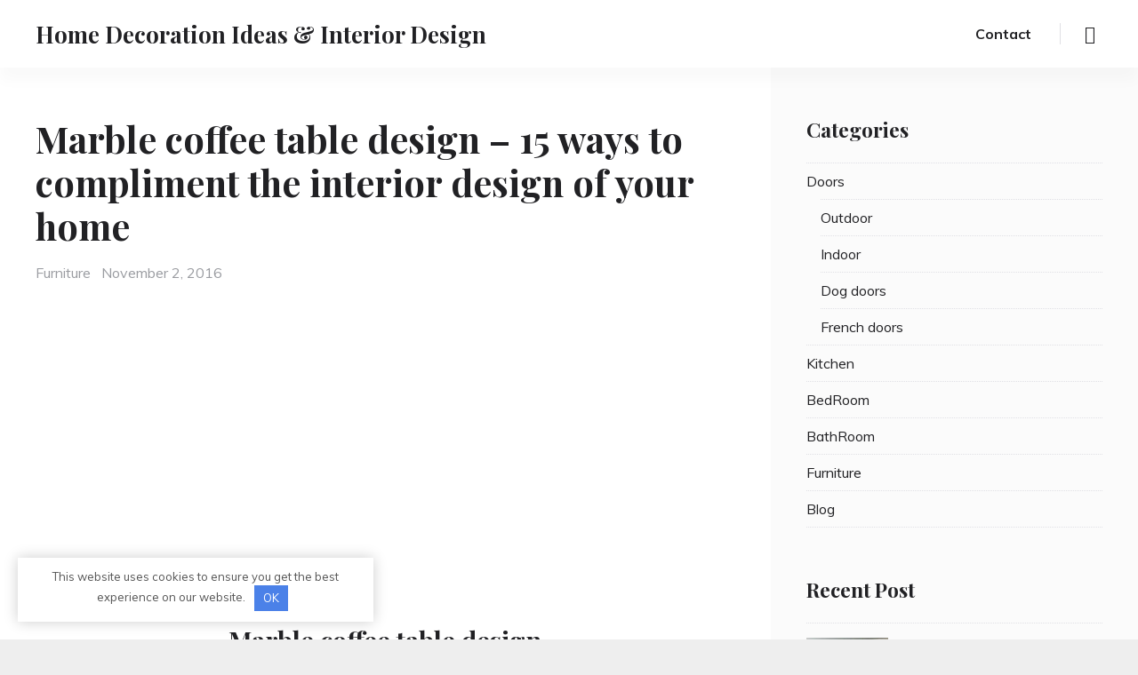

--- FILE ---
content_type: text/html; charset=UTF-8
request_url: https://house-ideas.org/marble-coffee-table-design.html
body_size: 15507
content:
<!doctype html>
<html lang="en-US" class="no-js">
<head>
	<meta charset="UTF-8">
	<meta name="viewport" content="width=device-width, initial-scale=1">
	<link rel="profile" href="https://gmpg.org/xfn/11">
	<link rel="shortcut icon" href="/favicon.ico" type="image/x-icon"/>
  
    <script>(function(html){html.className = html.className.replace(/\bno-js\b/,'js')})(document.documentElement);</script>
<meta name='robots' content='index, follow, max-image-preview:large, max-snippet:-1, max-video-preview:-1' />

	<title>Marble coffee table design - 15 ways to compliment the interior design of your home - house-ideas.org</title>
	<link rel="canonical" href="https://house-ideas.org/marble-coffee-table-design.html" />
	<meta property="og:locale" content="en_US" />
	<meta property="og:type" content="article" />
	<meta property="og:title" content="Marble coffee table design - 15 ways to compliment the interior design of your home - house-ideas.org" />
	<meta property="og:description" content="Marble coffee table design &nbsp; Shopping for a new marble coffee table to compliment the interior design of your home, can be difficult when you&rsquo;re faced with a variety of designs to choose from. This amazingly-sculptured marble coffee table created by Wade Logan will definitely suit the needs of your family and home. Coffee with &hellip; Read more &quot;Marble coffee table design &#8211; 15 ways to compliment the interior design of your home&quot;" />
	<meta property="og:url" content="https://house-ideas.org/marble-coffee-table-design.html" />
	<meta property="og:site_name" content="Home Decoration Ideas &amp; Interior Design" />
	<meta property="article:published_time" content="2016-11-02T01:25:03+00:00" />
	<meta property="article:modified_time" content="2022-12-20T02:17:01+00:00" />
	<meta property="og:image" content="https://house-ideas.org/wp-content/uploads/2015/11/marble-coffee-table-design-1.jpg" />
	<meta property="og:image:width" content="600" />
	<meta property="og:image:height" content="450" />
	<meta property="og:image:type" content="image/jpeg" />
	<meta name="author" content="admin" />
	<meta name="twitter:card" content="summary_large_image" />
	<meta name="twitter:label1" content="Written by" />
	<meta name="twitter:data1" content="admin" />
	<meta name="twitter:label2" content="Est. reading time" />
	<meta name="twitter:data2" content="1 minute" />


<style id='classic-theme-styles-inline-css' type='text/css'>
/*! This file is auto-generated */
.wp-block-button__link{color:#fff;background-color:#32373c;border-radius:9999px;box-shadow:none;text-decoration:none;padding:calc(.667em + 2px) calc(1.333em + 2px);font-size:1.125em}.wp-block-file__button{background:#32373c;color:#fff;text-decoration:none}
</style>
<style id='global-styles-inline-css' type='text/css'>
body{--wp--preset--color--black: #000000;--wp--preset--color--cyan-bluish-gray: #abb8c3;--wp--preset--color--white: #ffffff;--wp--preset--color--pale-pink: #f78da7;--wp--preset--color--vivid-red: #cf2e2e;--wp--preset--color--luminous-vivid-orange: #ff6900;--wp--preset--color--luminous-vivid-amber: #fcb900;--wp--preset--color--light-green-cyan: #7bdcb5;--wp--preset--color--vivid-green-cyan: #00d084;--wp--preset--color--pale-cyan-blue: #8ed1fc;--wp--preset--color--vivid-cyan-blue: #0693e3;--wp--preset--color--vivid-purple: #9b51e0;--wp--preset--gradient--vivid-cyan-blue-to-vivid-purple: linear-gradient(135deg,rgba(6,147,227,1) 0%,rgb(155,81,224) 100%);--wp--preset--gradient--light-green-cyan-to-vivid-green-cyan: linear-gradient(135deg,rgb(122,220,180) 0%,rgb(0,208,130) 100%);--wp--preset--gradient--luminous-vivid-amber-to-luminous-vivid-orange: linear-gradient(135deg,rgba(252,185,0,1) 0%,rgba(255,105,0,1) 100%);--wp--preset--gradient--luminous-vivid-orange-to-vivid-red: linear-gradient(135deg,rgba(255,105,0,1) 0%,rgb(207,46,46) 100%);--wp--preset--gradient--very-light-gray-to-cyan-bluish-gray: linear-gradient(135deg,rgb(238,238,238) 0%,rgb(169,184,195) 100%);--wp--preset--gradient--cool-to-warm-spectrum: linear-gradient(135deg,rgb(74,234,220) 0%,rgb(151,120,209) 20%,rgb(207,42,186) 40%,rgb(238,44,130) 60%,rgb(251,105,98) 80%,rgb(254,248,76) 100%);--wp--preset--gradient--blush-light-purple: linear-gradient(135deg,rgb(255,206,236) 0%,rgb(152,150,240) 100%);--wp--preset--gradient--blush-bordeaux: linear-gradient(135deg,rgb(254,205,165) 0%,rgb(254,45,45) 50%,rgb(107,0,62) 100%);--wp--preset--gradient--luminous-dusk: linear-gradient(135deg,rgb(255,203,112) 0%,rgb(199,81,192) 50%,rgb(65,88,208) 100%);--wp--preset--gradient--pale-ocean: linear-gradient(135deg,rgb(255,245,203) 0%,rgb(182,227,212) 50%,rgb(51,167,181) 100%);--wp--preset--gradient--electric-grass: linear-gradient(135deg,rgb(202,248,128) 0%,rgb(113,206,126) 100%);--wp--preset--gradient--midnight: linear-gradient(135deg,rgb(2,3,129) 0%,rgb(40,116,252) 100%);--wp--preset--font-size--small: 13px;--wp--preset--font-size--medium: 20px;--wp--preset--font-size--large: 36px;--wp--preset--font-size--x-large: 42px;--wp--preset--spacing--20: 0.44rem;--wp--preset--spacing--30: 0.67rem;--wp--preset--spacing--40: 1rem;--wp--preset--spacing--50: 1.5rem;--wp--preset--spacing--60: 2.25rem;--wp--preset--spacing--70: 3.38rem;--wp--preset--spacing--80: 5.06rem;--wp--preset--shadow--natural: 6px 6px 9px rgba(0, 0, 0, 0.2);--wp--preset--shadow--deep: 12px 12px 50px rgba(0, 0, 0, 0.4);--wp--preset--shadow--sharp: 6px 6px 0px rgba(0, 0, 0, 0.2);--wp--preset--shadow--outlined: 6px 6px 0px -3px rgba(255, 255, 255, 1), 6px 6px rgba(0, 0, 0, 1);--wp--preset--shadow--crisp: 6px 6px 0px rgba(0, 0, 0, 1);}:where(.is-layout-flex){gap: 0.5em;}:where(.is-layout-grid){gap: 0.5em;}body .is-layout-flex{display: flex;}body .is-layout-flex{flex-wrap: wrap;align-items: center;}body .is-layout-flex > *{margin: 0;}body .is-layout-grid{display: grid;}body .is-layout-grid > *{margin: 0;}:where(.wp-block-columns.is-layout-flex){gap: 2em;}:where(.wp-block-columns.is-layout-grid){gap: 2em;}:where(.wp-block-post-template.is-layout-flex){gap: 1.25em;}:where(.wp-block-post-template.is-layout-grid){gap: 1.25em;}.has-black-color{color: var(--wp--preset--color--black) !important;}.has-cyan-bluish-gray-color{color: var(--wp--preset--color--cyan-bluish-gray) !important;}.has-white-color{color: var(--wp--preset--color--white) !important;}.has-pale-pink-color{color: var(--wp--preset--color--pale-pink) !important;}.has-vivid-red-color{color: var(--wp--preset--color--vivid-red) !important;}.has-luminous-vivid-orange-color{color: var(--wp--preset--color--luminous-vivid-orange) !important;}.has-luminous-vivid-amber-color{color: var(--wp--preset--color--luminous-vivid-amber) !important;}.has-light-green-cyan-color{color: var(--wp--preset--color--light-green-cyan) !important;}.has-vivid-green-cyan-color{color: var(--wp--preset--color--vivid-green-cyan) !important;}.has-pale-cyan-blue-color{color: var(--wp--preset--color--pale-cyan-blue) !important;}.has-vivid-cyan-blue-color{color: var(--wp--preset--color--vivid-cyan-blue) !important;}.has-vivid-purple-color{color: var(--wp--preset--color--vivid-purple) !important;}.has-black-background-color{background-color: var(--wp--preset--color--black) !important;}.has-cyan-bluish-gray-background-color{background-color: var(--wp--preset--color--cyan-bluish-gray) !important;}.has-white-background-color{background-color: var(--wp--preset--color--white) !important;}.has-pale-pink-background-color{background-color: var(--wp--preset--color--pale-pink) !important;}.has-vivid-red-background-color{background-color: var(--wp--preset--color--vivid-red) !important;}.has-luminous-vivid-orange-background-color{background-color: var(--wp--preset--color--luminous-vivid-orange) !important;}.has-luminous-vivid-amber-background-color{background-color: var(--wp--preset--color--luminous-vivid-amber) !important;}.has-light-green-cyan-background-color{background-color: var(--wp--preset--color--light-green-cyan) !important;}.has-vivid-green-cyan-background-color{background-color: var(--wp--preset--color--vivid-green-cyan) !important;}.has-pale-cyan-blue-background-color{background-color: var(--wp--preset--color--pale-cyan-blue) !important;}.has-vivid-cyan-blue-background-color{background-color: var(--wp--preset--color--vivid-cyan-blue) !important;}.has-vivid-purple-background-color{background-color: var(--wp--preset--color--vivid-purple) !important;}.has-black-border-color{border-color: var(--wp--preset--color--black) !important;}.has-cyan-bluish-gray-border-color{border-color: var(--wp--preset--color--cyan-bluish-gray) !important;}.has-white-border-color{border-color: var(--wp--preset--color--white) !important;}.has-pale-pink-border-color{border-color: var(--wp--preset--color--pale-pink) !important;}.has-vivid-red-border-color{border-color: var(--wp--preset--color--vivid-red) !important;}.has-luminous-vivid-orange-border-color{border-color: var(--wp--preset--color--luminous-vivid-orange) !important;}.has-luminous-vivid-amber-border-color{border-color: var(--wp--preset--color--luminous-vivid-amber) !important;}.has-light-green-cyan-border-color{border-color: var(--wp--preset--color--light-green-cyan) !important;}.has-vivid-green-cyan-border-color{border-color: var(--wp--preset--color--vivid-green-cyan) !important;}.has-pale-cyan-blue-border-color{border-color: var(--wp--preset--color--pale-cyan-blue) !important;}.has-vivid-cyan-blue-border-color{border-color: var(--wp--preset--color--vivid-cyan-blue) !important;}.has-vivid-purple-border-color{border-color: var(--wp--preset--color--vivid-purple) !important;}.has-vivid-cyan-blue-to-vivid-purple-gradient-background{background: var(--wp--preset--gradient--vivid-cyan-blue-to-vivid-purple) !important;}.has-light-green-cyan-to-vivid-green-cyan-gradient-background{background: var(--wp--preset--gradient--light-green-cyan-to-vivid-green-cyan) !important;}.has-luminous-vivid-amber-to-luminous-vivid-orange-gradient-background{background: var(--wp--preset--gradient--luminous-vivid-amber-to-luminous-vivid-orange) !important;}.has-luminous-vivid-orange-to-vivid-red-gradient-background{background: var(--wp--preset--gradient--luminous-vivid-orange-to-vivid-red) !important;}.has-very-light-gray-to-cyan-bluish-gray-gradient-background{background: var(--wp--preset--gradient--very-light-gray-to-cyan-bluish-gray) !important;}.has-cool-to-warm-spectrum-gradient-background{background: var(--wp--preset--gradient--cool-to-warm-spectrum) !important;}.has-blush-light-purple-gradient-background{background: var(--wp--preset--gradient--blush-light-purple) !important;}.has-blush-bordeaux-gradient-background{background: var(--wp--preset--gradient--blush-bordeaux) !important;}.has-luminous-dusk-gradient-background{background: var(--wp--preset--gradient--luminous-dusk) !important;}.has-pale-ocean-gradient-background{background: var(--wp--preset--gradient--pale-ocean) !important;}.has-electric-grass-gradient-background{background: var(--wp--preset--gradient--electric-grass) !important;}.has-midnight-gradient-background{background: var(--wp--preset--gradient--midnight) !important;}.has-small-font-size{font-size: var(--wp--preset--font-size--small) !important;}.has-medium-font-size{font-size: var(--wp--preset--font-size--medium) !important;}.has-large-font-size{font-size: var(--wp--preset--font-size--large) !important;}.has-x-large-font-size{font-size: var(--wp--preset--font-size--x-large) !important;}
.wp-block-navigation a:where(:not(.wp-element-button)){color: inherit;}
:where(.wp-block-post-template.is-layout-flex){gap: 1.25em;}:where(.wp-block-post-template.is-layout-grid){gap: 1.25em;}
:where(.wp-block-columns.is-layout-flex){gap: 2em;}:where(.wp-block-columns.is-layout-grid){gap: 2em;}
.wp-block-pullquote{font-size: 1.5em;line-height: 1.6;}
</style>
<link rel='stylesheet' id='cntctfrm_form_style-css' href='https://house-ideas.org/wp-content/plugins/contact-form-plugin/css/form_style.css' type='text/css' media='all' />
<link rel='stylesheet' id='ssb-front-css-css' href='https://house-ideas.org/wp-content/plugins/simple-social-buttons/assets/css/front.css' type='text/css' media='all' />
<link rel='stylesheet' id='c4wp-public-css' href='https://house-ideas.org/wp-content/plugins/wp-captcha//assets/css/c4wp-public.css' type='text/css' media='all' />
<link rel='stylesheet' id='kelta-fonts-css' href='https://fonts.googleapis.com/css?family=Muli%3A400%2C400i%2C700%2C700i%7CPlayfair+Display%3A400%2C400i%2C700%2C700i&#038;subset=latin' type='text/css' media='all' />
<link rel='stylesheet' id='font-awesome-css' href='https://house-ideas.org/wp-content/themes/themes/assets/vendor/font-awesome/css/font-awesome.min.css' type='text/css' media='all' />
<link rel='stylesheet' id='ionicons-css' href='https://house-ideas.org/wp-content/themes/themes/assets/vendor/ionicons/css/ionicons.min.css' type='text/css' media='all' />
<link rel='stylesheet' id='kelta-style-css' href='https://house-ideas.org/wp-content/themes/themes/style.css' type='text/css' media='all' />
<link rel='stylesheet' id='slick-css' href='https://house-ideas.org/wp-content/themes/themes/assets/vendor/slick/slick.css' type='text/css' media='all' />
<link rel='stylesheet' id='slick-theme-css' href='https://house-ideas.org/wp-content/themes/themes/assets/vendor/slick/slick-theme.css' type='text/css' media='all' />
<link rel='stylesheet' id='aawp-styles-css' href='https://house-ideas.org/wp-content/plugins/aawp/public/assets/css/styles.min.css' type='text/css' media='all' />
<script type="text/javascript" src="https://house-ideas.org/wp-content/plugins/simple-social-buttons/assets/js/frontend-blocks.js" id="ssb-blocks-front-js-js"></script>
<script type="text/javascript" src="https://house-ideas.org/wp-includes/js/jquery/jquery.min.js" id="jquery-core-js"></script>
<script type="text/javascript" id="ssb-front-js-js-extra">
/* <![CDATA[ */
var SSB = {"ajax_url":"https:\/\/house-ideas.org\/wp-admin\/admin-ajax.php","fb_share_nonce":"e473623401"};
/* ]]> */
</script>
<script type="text/javascript" src="https://house-ideas.org/wp-content/plugins/simple-social-buttons/assets/js/front.js" id="ssb-front-js-js"></script>
<script type="text/javascript" src="https://house-ideas.org/wp-content/plugins/wp-captcha//assets/js/c4wp-public.js" id="c4wp-public-js"></script>
<style type="text/css">.aawp .aawp-tb__row--highlight{background-color:#256aaf;}.aawp .aawp-tb__row--highlight{color:#256aaf;}.aawp .aawp-tb__row--highlight a{color:#256aaf;}</style><style>.pseudo-clearfy-link { color: #008acf; cursor: pointer;}.pseudo-clearfy-link:hover { text-decoration: none;}</style> <style media="screen">

		.simplesocialbuttons.simplesocialbuttons_inline .ssb-fb-like {
	  margin: ;
	}
		 /*inline margin*/
	
	
	
	
		.simplesocialbuttons.simplesocialbuttons_inline.simplesocial-flat-button-border button{
	  margin: ;
	}
	
	
			 /*margin-digbar*/

	
	
	
	
	
	
	
</style>

<!-- Open Graph Meta Tags generated by Simple Social Buttons 5.1.3 -->
<meta property="og:title" content="Marble coffee table design &#8211; 15 ways to compliment the interior design of your home - Home Decoration Ideas &amp; Interior Design" />
<meta property="og:description" content="Marble coffee table design
&nbsp;

Shopping for a new marble coffee table to compliment the interior design of your home, can be difficult when you’re faced with a variety of designs to choose from. This amazingly-sculptured marble coffee table created by Wade Logan will definitely suit the needs of your family and home.


Coffee with a purpose - Marble coffee table design
&nbsp;

The Boone" />
<meta property="og:url" content="https://house-ideas.org/marble-coffee-table-design.html" />
<meta property="og:site_name" content="Home Decoration Ideas &amp; Interior Design" />
<meta property="og:image" content="https://house-ideas.org/wp-content/uploads/2015/11/marble-coffee-table-design-1.jpg" />
<meta name="twitter:card" content="summary_large_image" />
<meta name="twitter:description" content="Marble coffee table design
&nbsp;

Shopping for a new marble coffee table to compliment the interior design of your home, can be difficult when you’re faced with a variety of designs to choose from. This amazingly-sculptured marble coffee table created by Wade Logan will definitely suit the needs of your family and home.


Coffee with a purpose - Marble coffee table design
&nbsp;

The Boone" />
<meta name="twitter:title" content="Marble coffee table design &#8211; 15 ways to compliment the interior design of your home - Home Decoration Ideas &amp; Interior Design" />
<meta property="twitter:image" content="https://house-ideas.org/wp-content/uploads/2015/11/marble-coffee-table-design-1.jpg" />
<!-- Analytics by WP Statistics v14.6.4 - https://wp-statistics.com/ -->
<link rel="pingback" href="https://house-ideas.org/xmlrpc.php"><style>.clearfy-cookie { position:fixed; left:0; right:0; bottom:0; padding:12px; color:#555555; background:#ffffff; -webkit-box-shadow:0 0 15px rgba(0,0,0,.2); -moz-box-shadow:0 0 15px rgba(0,0,0,.2); box-shadow:0 0 15px rgba(0,0,0,.2); z-index:9999; font-size: 13px; transition: .3s; }.clearfy-cookie--left { left: 20px; bottom: 20px; right: auto; max-width: 400px; margin-right: 20px; }.clearfy-cookie--right { left: auto; bottom: 20px; right: 20px; max-width: 400px; margin-left: 20px; }.clearfy-cookie.clearfy-cookie-hide { transform: translateY(150%) translateZ(0); opacity: 0; }.clearfy-cookie-container { max-width:1170px; margin:0 auto; text-align:center; }.clearfy-cookie-accept { background:#4b81e8; color:#fff; border:0; padding:.4em .8em; margin: 0 .5em; font-size: 13px; cursor: pointer; }.clearfy-cookie-accept:hover,.clearfy-cookie-accept:focus { opacity: .9; }</style>    
    <!-- Google tag (gtag.js) -->
<script async src="https://www.googletagmanager.com/gtag/js?id=G-HBLVLDV8XZ"></script>
<script>
  window.dataLayer = window.dataLayer || [];
  function gtag(){dataLayer.push(arguments);}
  gtag('js', new Date());

  gtag('config', 'G-HBLVLDV8XZ');
</script>
<script async src="https://fundingchoicesmessages.google.com/i/pub-8533574201815128?ers=1" nonce="gvwbGe61z8BO7I1fn4Cewg"></script><script nonce="gvwbGe61z8BO7I1fn4Cewg">(function() {function signalGooglefcPresent() {if (!window.frames['googlefcPresent']) {if (document.body) {const iframe = document.createElement('iframe'); iframe.style = 'width: 0; height: 0; border: none; z-index: -1000; left: -1000px; top: -1000px;'; iframe.style.display = 'none'; iframe.name = 'googlefcPresent'; document.body.appendChild(iframe);} else {setTimeout(signalGooglefcPresent, 0);}}}signalGooglefcPresent();})();</script>
</head>

<body class="post-template-default single single-post postid-8651 single-format-standard aawp-custom sidebar_right">
<div id="page" class="site">
	<a class="skip-link screen-reader-text" href="#content">Skip to content</a>

	<header id="masthead" class="header">
		<div class="header__wrapper">
			<div class="header__branding">
									<p class="header__site-title"><a href="https://house-ideas.org/" rel="home">Home Decoration Ideas &amp; Interior Design</a></p>
							</div><!-- .site-branding -->

			
<button id="menu-toggle" class="header__menu-toggle">
	<span class="screen-reader-text">Menu</span>
	<span class="icon-bar"></span>
	<span class="icon-bar"></span>
	<span class="icon-bar"></span>
</button><!-- .menu-toggle -->

<nav id="header-menu" class="header__menu" aria-label="Header Menu">
	<div class="menu-menu-1-container"><ul id="menu-primary" class="header__menu_primary"><li id="menu-item-8885" class="menu-item menu-item-type-post_type menu-item-object-page menu-item-8885"><a href="https://house-ideas.org/contact">Contact</a></li>
</ul></div>
	<ul id="menu-secondary" class="header__menu_secondary">
		<li class="menu-item">
			<a href="#" id="menu-item-search" class="menu-item_search"><span class="screen-reader-text">Search</span></a>
		</li>
	</ul>
</nav><!-- .header__menu -->
		</div><!-- .header__wrapper -->
	</header><!-- #masthead -->

	
	<div id="content" class="content">

	<main id="primary" class="main-content">

	
<article id="post-8651" class="post-8651 post type-post status-publish format-standard has-post-thumbnail hentry category-furniture">
	<header class="entry-header">
		
		<h1 class="entry-title">Marble coffee table design &#8211; 15 ways to compliment the interior design of your home</h1>
		<div class="entry-meta">
			<span class="cat-links"><span class="screen-reader-text">Categories</span><a href="https://house-ideas.org/category/furniture" rel="category tag">Furniture</a></span><span class="posted-on"><span class="screen-reader-text">Posted on </span><a href="https://house-ideas.org/marble-coffee-table-design.html" rel="bookmark"><time class="entry-date published" datetime="2016-11-02T01:25:03+00:00">November 2, 2016</time><time class="updated" datetime="2022-12-20T02:17:01+00:00">December 20, 2022</time></a></span>		</div><!-- .entry-meta -->
	</header><!-- .entry-header -->

	
	<div class="entry-content">
		<p><div style="float:left; width:40%;">

<script async src="//pagead2.googlesyndication.com/pagead/js/adsbygoogle.js"></script>
<!-- house-ideas.org -->
<ins class="adsbygoogle"
     style="display:block"
     data-ad-client="ca-pub-8533574201815128"
     data-ad-slot="8023171936"
     data-ad-format="link"></ins>
<script>
(adsbygoogle = window.adsbygoogle || []).push({});
</script>


</div>

<div>

<script async src="//pagead2.googlesyndication.com/pagead/js/adsbygoogle.js"></script>
<!-- house-ideas.org-336*280 -->
<ins class="adsbygoogle"
     style="display:inline-block;width:336px;height:280px"
     data-ad-client="ca-pub-8533574201815128"
     data-ad-slot="5245030629"></ins>
<script>
(adsbygoogle = window.adsbygoogle || []).push({});
</script>

</div></p><h1 style="text-align: center;">Marble coffee table design</h1>
<p>&nbsp;</p>
<p>Shopping for a new marble coffee table to compliment the interior design of your home, can be difficult when you’re faced with a variety of designs to choose from. This amazingly-sculptured marble coffee table created by Wade Logan will definitely suit the needs of your family and home.</p>
<p><img decoding="async" class="aligncenter" src="https://house-ideas.org/wp-content/uploads/parser/marble-coffee-table-design-1.jpg" alt="marble coffee table design photo - 1" width="500" /></p>
<h2 style="text-align: center;">Coffee with a purpose &#8211; Marble coffee table design</h2>
<p>&nbsp;</p>
<p>The Boone Coffee Table with Lift Top is a great and fun way to enjoy coffee with your family around. It is designed with modern new technology which suits your style. The marble top coffee table comes in a split top which slides apart. But wait, that’s not all. The marble top coffee table design also has a stand which you can lift up. This can be used as a coffee stand, or even a laptop stand, if you enjoy doing some work while having your coffee. Hidden underneath the two split marble tops are two hidden units where you can store your home styling magazines and favorite books. It’s elegant faux marble top comes in two shades of color including black and chrome.<br />
<img decoding="async" class="aligncenter" src="https://house-ideas.org/wp-content/uploads/parser/marble-coffee-table-design-2.jpg" alt="marble coffee table design photo - 2" width="500" /></p>
<div style="clear:both; margin-top:0em; margin-bottom:1em;"><a href="https://house-ideas.org/bifold-french-doors-interior-lowes.html" target="_blank" rel="nofollow" class="u7c5ae6b5a4e22e294d1995e9c074f92e"><!-- INLINE RELATED POSTS 1/3 //--><style> .u7c5ae6b5a4e22e294d1995e9c074f92e , .u7c5ae6b5a4e22e294d1995e9c074f92e .postImageUrl , .u7c5ae6b5a4e22e294d1995e9c074f92e .centered-text-area { min-height: 80px; position: relative; } .u7c5ae6b5a4e22e294d1995e9c074f92e , .u7c5ae6b5a4e22e294d1995e9c074f92e:hover , .u7c5ae6b5a4e22e294d1995e9c074f92e:visited , .u7c5ae6b5a4e22e294d1995e9c074f92e:active { border:0!important; } .u7c5ae6b5a4e22e294d1995e9c074f92e .clearfix:after { content: ""; display: table; clear: both; } .u7c5ae6b5a4e22e294d1995e9c074f92e { display: block; transition: background-color 250ms; webkit-transition: background-color 250ms; width: 100%; opacity: 1.01; transition: opacity 250ms; webkit-transition: opacity 250ms; background-color: #C0392B; } .u7c5ae6b5a4e22e294d1995e9c074f92e:active , .u7c5ae6b5a4e22e294d1995e9c074f92e:hover { opacity: 1; transition: opacity 250ms; webkit-transition: opacity 250ms; background-color: #D35400; } .u7c5ae6b5a4e22e294d1995e9c074f92e .centered-text-area { width: 100%; position: relative; } .u7c5ae6b5a4e22e294d1995e9c074f92e .ctaText { border-bottom: 0 solid #fff; color: #ECF0F1; font-size: 16px; font-weight: bold; margin: 0; padding: 0; text-decoration: underline; } .u7c5ae6b5a4e22e294d1995e9c074f92e .postTitle { color: #ECF0F1; font-size: 16px; font-weight: 600; margin: 0; padding: 0; width: 100%; } .u7c5ae6b5a4e22e294d1995e9c074f92e .ctaButton { background-color: #E74C3C!important; color: #ECF0F1; border: none; border-radius: 3px; box-shadow: none; font-size: 14px; font-weight: bold; line-height: 26px; moz-border-radius: 3px; text-align: center; text-decoration: none; text-shadow: none; width: 80px; min-height: 80px; background: url(https://house-ideas.org/wp-content/plugins/intelly-related-posts/assets/images/simple-arrow.png)no-repeat; position: absolute; right: 0; top: 0; } .u7c5ae6b5a4e22e294d1995e9c074f92e:hover .ctaButton { background-color: #E67E22!important; } .u7c5ae6b5a4e22e294d1995e9c074f92e .centered-text { display: table; height: 80px; padding-left: 18px; top: 0; } .u7c5ae6b5a4e22e294d1995e9c074f92e .u7c5ae6b5a4e22e294d1995e9c074f92e-content { display: table-cell; margin: 0; padding: 0; padding-right: 108px; position: relative; vertical-align: middle; width: 100%; } .u7c5ae6b5a4e22e294d1995e9c074f92e:after { content: ""; display: block; clear: both; } </style><div class="centered-text-area"><div class="centered-text" style="float: left;"><div class="u7c5ae6b5a4e22e294d1995e9c074f92e-content"><span class="ctaText">See also</span>&nbsp; <span class="postTitle">French Interior Bifold Doors Lowes – 22 Admirable Photos</span></div></div></div><div class="ctaButton"></div></a></div><h3 style="text-align: center;">Conclusion</h3>
<p>&nbsp;</p>
<p>If you are looking to spice up your home design with contemporary and stylish furniture, we would recommend this marble top coffee table design. You won’t regret it.<br />
<img decoding="async" class="aligncenter" src="https://house-ideas.org/wp-content/uploads/parser/marble-coffee-table-design-3.jpg" alt="marble coffee table design photo - 3" width="500" /><br />
<img decoding="async" class="aligncenter" src="https://house-ideas.org/wp-content/uploads/parser/marble-coffee-table-design-6.jpg" alt="marble coffee table design photo - 6" width="500" /></p>
<p style="text-align: center;"> <a href="https://house-ideas.org/wp-content/uploads/2015/11/Marble-coffee-table-design-photo-5.jpg"><img fetchpriority="high" decoding="async" class="alignnone wp-image-10899 size-full" src="https://house-ideas.org/wp-content/uploads/2015/11/Marble-coffee-table-design-photo-5.jpg" alt="marble-coffee-table-design-photo-5" width="500" height="332" srcset="https://house-ideas.org/wp-content/uploads/2015/11/Marble-coffee-table-design-photo-5.jpg 500w, https://house-ideas.org/wp-content/uploads/2015/11/Marble-coffee-table-design-photo-5-300x199.jpg 300w" sizes="(max-width: 500px) 90vw, 500px" /></a>
<p style="text-align: center;"><a href="https://house-ideas.org/wp-content/uploads/2015/11/Marble-coffee-table-design-photo-6.jpg"><img decoding="async" class="alignnone wp-image-10900 size-full" src="https://house-ideas.org/wp-content/uploads/2015/11/Marble-coffee-table-design-photo-6.jpg" alt="marble-coffee-table-design-photo-6" width="500" height="375" srcset="https://house-ideas.org/wp-content/uploads/2015/11/Marble-coffee-table-design-photo-6.jpg 500w, https://house-ideas.org/wp-content/uploads/2015/11/Marble-coffee-table-design-photo-6-300x225.jpg 300w" sizes="(max-width: 500px) 90vw, 500px" /></a></p><p><div style="float:left; width:40%;">

<script async src="//pagead2.googlesyndication.com/pagead/js/adsbygoogle.js"></script>
<!-- house-ideas.org -->
<ins class="adsbygoogle"
     style="display:block"
     data-ad-client="ca-pub-8533574201815128"
     data-ad-slot="8023171936"
     data-ad-format="link"></ins>
<script>
(adsbygoogle = window.adsbygoogle || []).push({});
</script>

</div>

<div>

<script async src="//pagead2.googlesyndication.com/pagead/js/adsbygoogle.js"></script>
<!-- house-ideas.org-336*280 -->
<ins class="adsbygoogle"
     style="display:inline-block;width:336px;height:280px"
     data-ad-client="ca-pub-8533574201815128"
     data-ad-slot="5245030629"></ins>
<script>
(adsbygoogle = window.adsbygoogle || []).push({});
</script>

</div></p></p>
<p style="text-align: center;"><a href="https://house-ideas.org/wp-content/uploads/2015/11/Marble-coffee-table-design-photo-16.jpg"><img decoding="async" class="alignnone wp-image-10910 size-full" src="https://house-ideas.org/wp-content/uploads/2015/11/Marble-coffee-table-design-photo-16.jpg" alt="marble-coffee-table-design-photo-16" width="500" height="375" srcset="https://house-ideas.org/wp-content/uploads/2015/11/Marble-coffee-table-design-photo-16.jpg 500w, https://house-ideas.org/wp-content/uploads/2015/11/Marble-coffee-table-design-photo-16-300x225.jpg 300w" sizes="(max-width: 500px) 90vw, 500px" /></a></p>
<p style="text-align: center;"><a href="https://house-ideas.org/wp-content/uploads/2015/11/Marble-coffee-table-design-photo-8.jpg"><img loading="lazy" decoding="async" class="alignnone wp-image-10902 size-full" src="https://house-ideas.org/wp-content/uploads/2015/11/Marble-coffee-table-design-photo-8.jpg" alt="marble-coffee-table-design-photo-8" width="500" height="500" srcset="https://house-ideas.org/wp-content/uploads/2015/11/Marble-coffee-table-design-photo-8.jpg 500w, https://house-ideas.org/wp-content/uploads/2015/11/Marble-coffee-table-design-photo-8-150x150.jpg 150w, https://house-ideas.org/wp-content/uploads/2015/11/Marble-coffee-table-design-photo-8-300x300.jpg 300w" sizes="(max-width: 500px) 90vw, 500px" /></a></p>
<p style="text-align: center;"><a href="https://house-ideas.org/wp-content/uploads/2015/11/Marble-coffee-table-design-photo-9.jpg"><img loading="lazy" decoding="async" class="alignnone wp-image-10903 size-full" src="https://house-ideas.org/wp-content/uploads/2015/11/Marble-coffee-table-design-photo-9.jpg" alt="marble-coffee-table-design-photo-9" width="500" height="319" srcset="https://house-ideas.org/wp-content/uploads/2015/11/Marble-coffee-table-design-photo-9.jpg 500w, https://house-ideas.org/wp-content/uploads/2015/11/Marble-coffee-table-design-photo-9-300x191.jpg 300w" sizes="(max-width: 500px) 90vw, 500px" /></a></p>
<p style="text-align: center;"><a href="https://house-ideas.org/wp-content/uploads/2015/11/Marble-coffee-table-design-photo-10.jpg"><img loading="lazy" decoding="async" class="alignnone wp-image-10904 size-full" src="https://house-ideas.org/wp-content/uploads/2015/11/Marble-coffee-table-design-photo-10.jpg" alt="marble-coffee-table-design-photo-10" width="500" height="304" srcset="https://house-ideas.org/wp-content/uploads/2015/11/Marble-coffee-table-design-photo-10.jpg 500w, https://house-ideas.org/wp-content/uploads/2015/11/Marble-coffee-table-design-photo-10-300x182.jpg 300w" sizes="(max-width: 500px) 90vw, 500px" /></a></p>
<p><a href="https://house-ideas.org/wp-content/uploads/2015/11/Marble-coffee-table-design-photo-11.jpg"><img loading="lazy" decoding="async" class="aligncenter wp-image-10905 size-full" src="https://house-ideas.org/wp-content/uploads/2015/11/Marble-coffee-table-design-photo-11.jpg" alt="West Chin, Rubenstein 32 W 18 NYC" width="500" height="333" srcset="https://house-ideas.org/wp-content/uploads/2015/11/Marble-coffee-table-design-photo-11.jpg 500w, https://house-ideas.org/wp-content/uploads/2015/11/Marble-coffee-table-design-photo-11-300x200.jpg 300w" sizes="(max-width: 500px) 90vw, 500px" /></a></p>
<p style="text-align: center;"><a href="https://house-ideas.org/wp-content/uploads/2015/11/Marble-coffee-table-design-photo-12.jpg"><img loading="lazy" decoding="async" class="alignnone wp-image-10906 size-full" src="https://house-ideas.org/wp-content/uploads/2015/11/Marble-coffee-table-design-photo-12.jpg" alt="marble-coffee-table-design-photo-12" width="500" height="375" srcset="https://house-ideas.org/wp-content/uploads/2015/11/Marble-coffee-table-design-photo-12.jpg 500w, https://house-ideas.org/wp-content/uploads/2015/11/Marble-coffee-table-design-photo-12-300x225.jpg 300w" sizes="(max-width: 500px) 90vw, 500px" /></a></p>
<p style="text-align: center;"><a href="https://house-ideas.org/wp-content/uploads/2015/11/Marble-coffee-table-design-photo-13.jpg"><img loading="lazy" decoding="async" class="alignnone wp-image-10907 size-full" src="https://house-ideas.org/wp-content/uploads/2015/11/Marble-coffee-table-design-photo-13.jpg" alt="marble-coffee-table-design-photo-13" width="500" height="468" srcset="https://house-ideas.org/wp-content/uploads/2015/11/Marble-coffee-table-design-photo-13.jpg 500w, https://house-ideas.org/wp-content/uploads/2015/11/Marble-coffee-table-design-photo-13-300x281.jpg 300w" sizes="(max-width: 500px) 90vw, 500px" /></a></p>
<p style="text-align: center;"><a href="https://house-ideas.org/wp-content/uploads/2015/11/Marble-coffee-table-design-photo-14.jpg"><img loading="lazy" decoding="async" class="alignnone wp-image-10908 size-full" src="https://house-ideas.org/wp-content/uploads/2015/11/Marble-coffee-table-design-photo-14.jpg" alt="marble-coffee-table-design-photo-14" width="500" height="316" srcset="https://house-ideas.org/wp-content/uploads/2015/11/Marble-coffee-table-design-photo-14.jpg 500w, https://house-ideas.org/wp-content/uploads/2015/11/Marble-coffee-table-design-photo-14-300x190.jpg 300w" sizes="(max-width: 500px) 90vw, 500px" /></a></p>
<p style="text-align: center;"><a href="https://house-ideas.org/wp-content/uploads/2015/11/Marble-coffee-table-design-photo-15.jpg"><img loading="lazy" decoding="async" class="alignnone wp-image-10909 size-full" src="https://house-ideas.org/wp-content/uploads/2015/11/Marble-coffee-table-design-photo-15.jpg" alt="marble-coffee-table-design-photo-15" width="500" height="333" srcset="https://house-ideas.org/wp-content/uploads/2015/11/Marble-coffee-table-design-photo-15.jpg 500w, https://house-ideas.org/wp-content/uploads/2015/11/Marble-coffee-table-design-photo-15-300x200.jpg 300w" sizes="(max-width: 500px) 90vw, 500px" /></a></p>
<div class="simplesocialbuttons simplesocial-flat-button-border simplesocialbuttons_inline simplesocialbuttons-align-left post-8651 post  simplesocialbuttons-inline-no-animation">
<button class="simplesocial-pinterest-share"  rel="nofollow"  target="_blank"  aria-label="Pinterest Share" onclick="var e=document.createElement('script');e.setAttribute('type','text/javascript');e.setAttribute('charset','UTF-8');e.setAttribute('src','//assets.pinterest.com/js/pinmarklet.js?r='+Math.random()*99999999);document.body.appendChild(e);return false;" ><span class="simplesocialtxt">Pinterest</span></button>
<button class="simplesocial-fb-share"  rel="nofollow"  target="_blank"  aria-label="Facebook Share" data-href="https://www.facebook.com/sharer/sharer.php?u=https://house-ideas.org/marble-coffee-table-design.html" onclick="javascript:window.open(this.dataset.href, '', 'menubar=no,toolbar=no,resizable=yes,scrollbars=yes,height=600,width=600');return false;"><span class="simplesocialtxt">Facebook </span> </button>
<button onclick="javascript:window.open(this.dataset.href, '_blank' );return false;" class="simplesocial-whatsapp-share"  rel="nofollow"  target="_blank"  aria-label="WhatsApp Share" data-href="https://api.whatsapp.com/send?text=https://house-ideas.org/marble-coffee-table-design.html"><span class="simplesocialtxt">WhatsApp</span></button>
<button class="simplesocial-twt-share"  rel="nofollow"  target="_blank"  aria-label="Twitter Share" data-href="https://twitter.com/intent/tweet?text=Marble+coffee+table+design+%E2%80%93+15+ways+to+compliment+the+interior+design+of+your+home&url=https://house-ideas.org/marble-coffee-table-design.html" onclick="javascript:window.open(this.dataset.href, '', 'menubar=no,toolbar=no,resizable=yes,scrollbars=yes,height=600,width=600');return false;"><span class="simplesocialtxt">Twitter</span> </button>
<button onclick="javascript:window.location.href = this.dataset.href;return false;" class="simplesocial-email-share" aria-label="Share through Email"  rel="nofollow"  target="_blank"   data-href="mailto:?subject=Marble coffee table design %E2%80%93 15 ways to compliment the interior design of your home&body=https://house-ideas.org/marble-coffee-table-design.html"><span class="simplesocialtxt">Email</span></button>
<span class='ssb_total_counter'>0<span>Shares</span></span>
</div>
<p><div style="float:left; width:40%;">

<script async src="//pagead2.googlesyndication.com/pagead/js/adsbygoogle.js"></script>
<!-- house-ideas.org -->
<ins class="adsbygoogle"
     style="display:block"
     data-ad-client="ca-pub-8533574201815128"
     data-ad-slot="8023171936"
     data-ad-format="link"></ins>
<script>
(adsbygoogle = window.adsbygoogle || []).push({});
</script>

</div>

<div>

<script async src="//pagead2.googlesyndication.com/pagead/js/adsbygoogle.js"></script>
<!-- house-ideas.org-336*280 -->
<ins class="adsbygoogle"
     style="display:inline-block;width:336px;height:280px"
     data-ad-client="ca-pub-8533574201815128"
     data-ad-slot="5245030629"></ins>
<script>
(adsbygoogle = window.adsbygoogle || []).push({});
</script>

</div></p>	</div><!-- .entry-content -->

	<footer class="entry-footer"><span class="byline"> <span class="author vcard"><a class="url fn n" href="https://house-ideas.org/author/admin"><img alt='' src='https://secure.gravatar.com/avatar/d05fb9e6b91fc7952d60d64272309e85?s=24&#038;d=mm&#038;r=g' srcset='https://secure.gravatar.com/avatar/d05fb9e6b91fc7952d60d64272309e85?s=48&#038;d=mm&#038;r=g 2x' class='avatar avatar-24 photo' height='24' width='24' loading='lazy' decoding='async'/>admin</a></span></span></footer><!-- .entry-footer -->
</article><!-- #post-8651 -->

<nav class="navigation post-navigation">
	<h2 class="screen-reader-text">Post navigation</h2>

	<div class="nav-links">
					<div class="nav-previous">
				<a href="https://house-ideas.org/outdoor-kitchen-ventilation.html" rel="prev">
											<span class="nav-link-thumbnail"><img src="https://house-ideas.org/wp-content/uploads/2015/11/outdoor-kitchen-ventilation-1-150x150.jpg" alt="Outdoor kitchen ventilation &#8211; necessity or modish trend?"></span>
										<span class="nav-link-meta">
						<span class="meta-nav">Previous post</span>
						<span class="post-title">Outdoor kitchen ventilation &#8211; necessity or modish trend?</span>
					</span>
				</a>
			</div>
					<div class="nav-next">
				<a href="https://house-ideas.org/outdoor-bar-grill-designs.html" rel="next">
											<span class="nav-link-thumbnail"><img src="https://house-ideas.org/wp-content/uploads/2015/11/outdoor-bar-grill-designs-1-150x150.jpg" alt="Outdoor kitchen ventilation &#8211; necessity or modish trend?"></span>
										<span class="nav-link-meta">
						<span class="meta-nav">Next post</span>
						<span class="post-title">Outdoor bar grill designs &#8211; 17 reasons, why it&#8217;s comfortable for cooking and dining</span>
					</span>
				</a>
			</div>
			</div>
</nav>

			<section class="related-posts">
				<div class="related-posts__title">
					<h3>Related Posts</h3>
				</div><!-- .related-posts__title -->

				<div class="related-posts__list">
						
							<article id="post-card-7875" class="post-card post-7875 post type-post status-publish format-standard has-post-thumbnail hentry category-furniture">
								
									<div class="post-card__thumbnail">
										<a href="https://house-ideas.org/french-double-doors-lowes.html" aria-hidden="true">
											<img src="https://house-ideas.org/wp-content/uploads/2015/11/french-double-doors-lowes-1.jpg"
													 srcset="https://house-ideas.org/wp-content/uploads/2015/11/french-double-doors-lowes-1.jpg 500w, https://house-ideas.org/wp-content/uploads/2015/11/french-double-doors-lowes-1-150x150.jpg 150w, https://house-ideas.org/wp-content/uploads/2015/11/french-double-doors-lowes-1-300x300.jpg 300w"
													 sizes='(max-width: 599px) 95vw, (max-width: 959px) 47vw, (max-width: 1279px) 30vw, 768px'
													 width="500"
													 height="502"
													 alt="French double doors lowes">
										</a>
									</div>
								
								<header class="post-card__header">
									<div class="post-card__meta"><span class="cat-links"><span class="screen-reader-text">Categories</span><a href="https://house-ideas.org/category/furniture" rel="category tag">Furniture</a></span><span class="posted-on"><span class="screen-reader-text">Posted on </span><a href="https://house-ideas.org/french-double-doors-lowes.html" rel="bookmark"><time class="entry-date published" datetime="2016-08-12T03:05:13+00:00">August 12, 2016</time><time class="updated" datetime="2022-12-20T02:17:01+00:00">December 20, 2022</time></a></span></div><!-- .post-card__meta -->

									<h2 class="post-card__title"><a href="https://house-ideas.org/french-double-doors-lowes.html" rel="bookmark">French double doors lowes</a></h2>								</header><!-- .post-card__header -->

								
								<footer class="post-card__footer"><span class="comments-link"><a href="https://house-ideas.org/french-double-doors-lowes.html#respond">Leave a Comment<span class="screen-reader-text"> on French double doors lowes</span></a></span></footer><!-- .post-card__footer -->
							</article><!-- #post-card-7875 -->

						
							<article id="post-card-2569" class="post-card post-2569 post type-post status-publish format-standard has-post-thumbnail hentry category-furniture">
								
									<div class="post-card__thumbnail">
										<a href="https://house-ideas.org/huge-walk-in-closet-house-plans.html" aria-hidden="true">
											<img src="https://house-ideas.org/wp-content/uploads/2015/11/huge-walk-in-closet-house-plans-1.jpg"
													 srcset="https://house-ideas.org/wp-content/uploads/2015/11/huge-walk-in-closet-house-plans-1.jpg 500w, https://house-ideas.org/wp-content/uploads/2015/11/huge-walk-in-closet-house-plans-1-300x215.jpg 300w"
													 sizes='(max-width: 599px) 95vw, (max-width: 959px) 47vw, (max-width: 1279px) 30vw, 768px'
													 width="500"
													 height="359"
													 alt="Huge walk in closet house plans &#8211; ways of design">
										</a>
									</div>
								
								<header class="post-card__header">
									<div class="post-card__meta"><span class="cat-links"><span class="screen-reader-text">Categories</span><a href="https://house-ideas.org/category/furniture" rel="category tag">Furniture</a></span><span class="posted-on"><span class="screen-reader-text">Posted on </span><a href="https://house-ideas.org/huge-walk-in-closet-house-plans.html" rel="bookmark"><time class="entry-date published" datetime="2016-08-26T03:34:17+00:00">August 26, 2016</time><time class="updated" datetime="2022-12-20T02:17:01+00:00">December 20, 2022</time></a></span></div><!-- .post-card__meta -->

									<h2 class="post-card__title"><a href="https://house-ideas.org/huge-walk-in-closet-house-plans.html" rel="bookmark">Huge walk in closet house plans &#8211; ways of design</a></h2>								</header><!-- .post-card__header -->

								
								<footer class="post-card__footer"><span class="comments-link"><a href="https://house-ideas.org/huge-walk-in-closet-house-plans.html#respond">Leave a Comment<span class="screen-reader-text"> on Huge walk in closet house plans &#8211; ways of design</span></a></span></footer><!-- .post-card__footer -->
							</article><!-- #post-card-2569 -->

										</div><!-- .related-posts__list -->
			</section><!-- .related-posts -->
		
<div id="comments" class="comments-area">

		<div id="respond" class="comment-respond">
		<h2 id="reply-title" class="comment-reply-title">Leave a Reply <small><a rel="nofollow" id="cancel-comment-reply-link" href="/marble-coffee-table-design.html#respond" style="display:none;">Cancel reply</a></small></h2><form action="https://house-ideas.org/wp-comments-post.php" method="post" id="commentform" class="comment-form" novalidate><p class="comment-notes"><span id="email-notes">Your email address will not be published.</span> <span class="required-field-message">Required fields are marked <span class="required">*</span></span></p><p class="comment-form-comment"><label for="comment">Comment <span class="required">*</span></label> <textarea id="comment" name="comment" cols="45" rows="8" maxlength="65525" required></textarea></p><p class="comment-form-author"><label for="author">Name <span class="required">*</span></label> <input id="author" name="author" type="text" value="" size="30" maxlength="245" autocomplete="name" required /></p>
<p class="comment-form-email"><label for="email">Email <span class="required">*</span></label> <input id="email" name="email" type="email" value="" size="30" maxlength="100" aria-describedby="email-notes" autocomplete="email" required /></p>
<p class="comment-form-cookies-consent"><input id="wp-comment-cookies-consent" name="wp-comment-cookies-consent" type="checkbox" value="yes" /> <label for="wp-comment-cookies-consent">Save my name, email, and website in this browser for the next time I comment.</label></p>
<p class="c4wp-display-captcha-form"><div class="c4wp-icon-captcha-container" style="border:1px solid #3498DB"><div class="c4wp-icon-name"><label for="Solve Captcha*">Solve Captcha*&nbsp;<strong style="color:#3498DB">Car</strong></label></div><input type="hidden" name="c4wp_random_input_captcha" value="car"><div class="c4wp-svg-padding"><div class="c4wp-svg" style="color:#3498DB"><svg width="20px" height="20px" aria-hidden="true" role="img" xmlns="http://www.w3.org/2000/svg" viewBox="0 0 576 512"><path fill="currentColor" d="M472 200H360.211L256.013 5.711A12 12 0 0 0 245.793 0h-57.787c-7.85 0-13.586 7.413-11.616 15.011L209.624 200H99.766l-34.904-58.174A12 12 0 0 0 54.572 136H12.004c-7.572 0-13.252 6.928-11.767 14.353l21.129 105.648L.237 361.646c-1.485 7.426 4.195 14.354 11.768 14.353l42.568-.002c4.215 0 8.121-2.212 10.289-5.826L99.766 312h109.858L176.39 496.989c-1.97 7.599 3.766 15.011 11.616 15.011h57.787a12 12 0 0 0 10.22-5.711L360.212 312H472c57.438 0 104-25.072 104-56s-46.562-56-104-56z"></path></svg><input type="hidden" class="c4wp-icons" value="plane"></div></div><div class="c4wp-svg-padding"><div class="c4wp-svg" style="color:#3498DB"><svg width="20px" height="20px" aria-hidden="true" role="img" xmlns="http://www.w3.org/2000/svg" viewBox="0 0 640 512"><path fill="currentColor" d="M624 352h-16V243.9c0-12.7-5.1-24.9-14.1-33.9L494 110.1c-9-9-21.2-14.1-33.9-14.1H416V48c0-26.5-21.5-48-48-48H48C21.5 0 0 21.5 0 48v320c0 26.5 21.5 48 48 48h16c0 53 43 96 96 96s96-43 96-96h128c0 53 43 96 96 96s96-43 96-96h48c8.8 0 16-7.2 16-16v-32c0-8.8-7.2-16-16-16zM160 464c-26.5 0-48-21.5-48-48s21.5-48 48-48 48 21.5 48 48-21.5 48-48 48zm320 0c-26.5 0-48-21.5-48-48s21.5-48 48-48 48 21.5 48 48-21.5 48-48 48zm80-208H416V144h44.1l99.9 99.9V256z"></path></svg><input type="hidden" class="c4wp-icons" value="truck"></div></div><div class="c4wp-svg-padding"><div class="c4wp-svg" style="color:#3498DB"><svg width="20px" height="20px" aria-hidden="true" role="img" xmlns="http://www.w3.org/2000/svg" viewBox="0 0 576 512"><path fill="currentColor" d="M488 312.7V456c0 13.3-10.7 24-24 24H348c-6.6 0-12-5.4-12-12V356c0-6.6-5.4-12-12-12h-72c-6.6 0-12 5.4-12 12v112c0 6.6-5.4 12-12 12H112c-13.3 0-24-10.7-24-24V312.7c0-3.6 1.6-7 4.4-9.3l188-154.8c4.4-3.6 10.8-3.6 15.3 0l188 154.8c2.7 2.3 4.3 5.7 4.3 9.3zm83.6-60.9L488 182.9V44.4c0-6.6-5.4-12-12-12h-56c-6.6 0-12 5.4-12 12V117l-89.5-73.7c-17.7-14.6-43.3-14.6-61 0L4.4 251.8c-5.1 4.2-5.8 11.8-1.6 16.9l25.5 31c4.2 5.1 11.8 5.8 16.9 1.6l235.2-193.7c4.4-3.6 10.8-3.6 15.3 0l235.2 193.7c5.1 4.2 12.7 3.5 16.9-1.6l25.5-31c4.2-5.2 3.4-12.7-1.7-16.9z"></path></svg><input type="hidden" class="c4wp-icons" value="house"></div></div><div class="c4wp-svg-padding"><div class="c4wp-svg" style="color:#3498DB"><svg width="20px" height="20px" aria-hidden="true" role="img" xmlns="http://www.w3.org/2000/svg" viewBox="0 0 640 512"><path fill="currentColor" d="M192 384h192c53 0 96-43 96-96h32c70.6 0 128-57.4 128-128S582.6 32 512 32H120c-13.3 0-24 10.7-24 24v232c0 53 43 96 96 96zM512 96c35.3 0 64 28.7 64 64s-28.7 64-64 64h-32V96h32zm47.7 384H48.3c-47.6 0-61-64-36-64h583.3c25 0 11.8 64-35.9 64z"></path></svg><input type="hidden" class="c4wp-icons" value="cup"></div></div><div class="c4wp-svg-padding"><div class="c4wp-svg" style="color:#3498DB"><svg width="20px" height="20px" aria-hidden="true" role="img" xmlns="http://www.w3.org/2000/svg" viewBox="0 0 512 512"><path fill="currentColor" d="M499.991 168h-54.815l-7.854-20.944c-9.192-24.513-25.425-45.351-46.942-60.263S343.651 64 317.472 64H194.528c-26.18 0-51.391 7.882-72.908 22.793-21.518 14.912-37.75 35.75-46.942 60.263L66.824 168H12.009c-8.191 0-13.974 8.024-11.384 15.795l8 24A12 12 0 0 0 20.009 216h28.815l-.052.14C29.222 227.093 16 247.997 16 272v48c0 16.225 6.049 31.029 16 42.309V424c0 13.255 10.745 24 24 24h48c13.255 0 24-10.745 24-24v-40h256v40c0 13.255 10.745 24 24 24h48c13.255 0 24-10.745 24-24v-61.691c9.951-11.281 16-26.085 16-42.309v-48c0-24.003-13.222-44.907-32.772-55.86l-.052-.14h28.815a12 12 0 0 0 11.384-8.205l8-24c2.59-7.771-3.193-15.795-11.384-15.795zm-365.388 1.528C143.918 144.689 168 128 194.528 128h122.944c26.528 0 50.61 16.689 59.925 41.528L391.824 208H120.176l14.427-38.472zM88 328c-17.673 0-32-14.327-32-32 0-17.673 14.327-32 32-32s48 30.327 48 48-30.327 16-48 16zm336 0c-17.673 0-48 1.673-48-16 0-17.673 30.327-48 48-48s32 14.327 32 32c0 17.673-14.327 32-32 32z"></path></svg><input type="hidden" class="c4wp-icons" value="car"></div></div></div><input type="hidden" name="c4wp_user_input_captcha" id="c4wp_user_input_captcha" value=""></p><p class="form-submit"><input name="submit" type="submit" id="submit" class="submit" value="Post Comment" /> <input type='hidden' name='comment_post_ID' value='8651' id='comment_post_ID' />
<input type='hidden' name='comment_parent' id='comment_parent' value='0' />
</p></form>	</div><!-- #respond -->
	
</div><!-- #comments -->

	</main><!-- #primary -->


	<aside id="secondary" class="sidebar">
		<div class="widget-area">
			<section id="nav_menu-2" class="widget widget_nav_menu"><h2 class="widget-title">Categories</h2><div class="menu-header-menu-container"><ul id="menu-header-menu" class="menu"><li id="menu-item-18441" class="menu-item menu-item-type-custom menu-item-object-custom menu-item-has-children menu-item-18441"><a href="https://house-ideas.org/category/doors">Doors</a>
<ul class="sub-menu">
	<li id="menu-item-18448" class="menu-item menu-item-type-taxonomy menu-item-object-category menu-item-18448"><a href="https://house-ideas.org/category/outdoor">Outdoor</a></li>
	<li id="menu-item-18449" class="menu-item menu-item-type-taxonomy menu-item-object-category menu-item-18449"><a href="https://house-ideas.org/category/indoor">Indoor</a></li>
	<li id="menu-item-18450" class="menu-item menu-item-type-taxonomy menu-item-object-category menu-item-18450"><a href="https://house-ideas.org/category/dog-doors">Dog doors</a></li>
	<li id="menu-item-18451" class="menu-item menu-item-type-taxonomy menu-item-object-category menu-item-18451"><a href="https://house-ideas.org/category/french-doors">French doors</a></li>
</ul>
</li>
<li id="menu-item-18443" class="menu-item menu-item-type-taxonomy menu-item-object-category menu-item-18443"><a href="https://house-ideas.org/category/kitchen">Kitchen</a></li>
<li id="menu-item-18444" class="menu-item menu-item-type-taxonomy menu-item-object-category menu-item-18444"><a href="https://house-ideas.org/category/bedroom">BedRoom</a></li>
<li id="menu-item-18445" class="menu-item menu-item-type-taxonomy menu-item-object-category menu-item-18445"><a href="https://house-ideas.org/category/bathroom">BathRoom</a></li>
<li id="menu-item-18447" class="menu-item menu-item-type-taxonomy menu-item-object-category current-post-ancestor current-menu-parent current-post-parent menu-item-18447"><a href="https://house-ideas.org/category/furniture">Furniture</a></li>
<li id="menu-item-18446" class="menu-item menu-item-type-taxonomy menu-item-object-category menu-item-18446"><a href="https://house-ideas.org/category/blog">Blog</a></li>
</ul></div></section><section id="widget_kelta_recent_posts-2" class="widget widget_kelta_recent_posts">			<h2 class="widget-title">Recent Post</h2>

			<ul class="posts-list">
				
					<li class="posts-list__item">
						<div class="post-item">
															<div class="post-item__thumbnail">
									<a href="https://house-ideas.org/wall-dividers-ikea.html" aria-hidden="true">
										<img width="150" height="150" src="https://house-ideas.org/wp-content/uploads/2015/11/wall-dividers-ikea-1-150x150.jpg" class="attachment-thumbnail size-thumbnail wp-post-image" alt="Enhancing Limited Space with Wall dividers ikea" decoding="async" loading="lazy" />									</a>
								</div>
							
							<div class="post-item__caption">
								<header class="post-item__header">
									<div class="post-item__meta"><span class="cat-links"><span class="screen-reader-text">Categories</span><a href="https://house-ideas.org/category/doors" rel="category tag">Doors</a>, <a href="https://house-ideas.org/category/outdoor" rel="category tag">Outdoor</a></span><span class="posted-on"><span class="screen-reader-text">Posted on </span><a href="https://house-ideas.org/wall-dividers-ikea.html" rel="bookmark"><time class="entry-date published" datetime="2025-08-16T01:04:58+00:00">August 16, 2025</time><time class="updated" datetime="2023-03-08T23:20:44+00:00">March 8, 2023</time></a></span></div>

									<h3 class="post-item__title"><a href="https://house-ideas.org/wall-dividers-ikea.html" rel="bookmark">Enhancing Limited Space with Wall dividers ikea</a></h3>								</header><!-- .post-item__header -->

								<footer class="post-item__footer"><span class="comments-link"><a href="https://house-ideas.org/wall-dividers-ikea.html#respond">Leave a Comment<span class="screen-reader-text"> on Enhancing Limited Space with Wall dividers ikea</span></a></span></footer>
							</div>
						</div><!-- .post-item -->
					</li><!-- .posts-list__item -->

				
					<li class="posts-list__item">
						<div class="post-item">
															<div class="post-item__thumbnail">
									<a href="https://house-ideas.org/sleeper-sofa-amazon.html" aria-hidden="true">
										<img width="150" height="150" src="https://house-ideas.org/wp-content/uploads/2015/11/sleeper-sofa-amazon-1-150x150.jpg" class="attachment-thumbnail size-thumbnail wp-post-image" alt="Sleeper sofa amazon" decoding="async" loading="lazy" srcset="https://house-ideas.org/wp-content/uploads/2015/11/sleeper-sofa-amazon-1-150x150.jpg 150w, https://house-ideas.org/wp-content/uploads/2015/11/sleeper-sofa-amazon-1.jpg 300w" sizes="(max-width: 150px) 90vw, 150px" />									</a>
								</div>
							
							<div class="post-item__caption">
								<header class="post-item__header">
									<div class="post-item__meta"><span class="cat-links"><span class="screen-reader-text">Categories</span><a href="https://house-ideas.org/category/furniture" rel="category tag">Furniture</a></span><span class="posted-on"><span class="screen-reader-text">Posted on </span><a href="https://house-ideas.org/sleeper-sofa-amazon.html" rel="bookmark"><time class="entry-date published" datetime="2025-07-07T08:10:09+00:00">July 7, 2025</time><time class="updated" datetime="2023-03-09T22:06:32+00:00">March 9, 2023</time></a></span></div>

									<h3 class="post-item__title"><a href="https://house-ideas.org/sleeper-sofa-amazon.html" rel="bookmark">Sleeper sofa amazon</a></h3>								</header><!-- .post-item__header -->

								<footer class="post-item__footer"><span class="comments-link"><a href="https://house-ideas.org/sleeper-sofa-amazon.html#respond">Leave a Comment<span class="screen-reader-text"> on Sleeper sofa amazon</span></a></span></footer>
							</div>
						</div><!-- .post-item -->
					</li><!-- .posts-list__item -->

				
					<li class="posts-list__item">
						<div class="post-item">
															<div class="post-item__thumbnail">
									<a href="https://house-ideas.org/install-french-doors-exterior-wall.html" aria-hidden="true">
										<img width="150" height="150" src="https://house-ideas.org/wp-content/uploads/2015/11/install-french-doors-exterior-wall-1-150x150.jpg" class="attachment-thumbnail size-thumbnail wp-post-image" alt="French Exterior Doors Installation Ideas" decoding="async" loading="lazy" />									</a>
								</div>
							
							<div class="post-item__caption">
								<header class="post-item__header">
									<div class="post-item__meta"><span class="cat-links"><span class="screen-reader-text">Categories</span><a href="https://house-ideas.org/category/french-doors" rel="category tag">French doors</a></span><span class="posted-on"><span class="screen-reader-text">Posted on </span><a href="https://house-ideas.org/install-french-doors-exterior-wall.html" rel="bookmark"><time class="entry-date published" datetime="2025-05-10T18:46:30+00:00">May 10, 2025</time><time class="updated" datetime="2023-03-08T20:27:06+00:00">March 8, 2023</time></a></span></div>

									<h3 class="post-item__title"><a href="https://house-ideas.org/install-french-doors-exterior-wall.html" rel="bookmark">French Exterior Doors Installation Ideas</a></h3>								</header><!-- .post-item__header -->

								<footer class="post-item__footer"><span class="comments-link"><a href="https://house-ideas.org/install-french-doors-exterior-wall.html#respond">Leave a Comment<span class="screen-reader-text"> on French Exterior Doors Installation Ideas</span></a></span></footer>
							</div>
						</div><!-- .post-item -->
					</li><!-- .posts-list__item -->

				
					<li class="posts-list__item">
						<div class="post-item">
															<div class="post-item__thumbnail">
									<a href="https://house-ideas.org/outdoor-curtains-at-ikea.html" aria-hidden="true">
										<img width="150" height="150" src="https://house-ideas.org/wp-content/uploads/2015/11/outdoor-curtains-at-ikea-1-150x150.jpg" class="attachment-thumbnail size-thumbnail wp-post-image" alt="Stylish Outdoor Curtains at Ikea &#8211; 10 Photos" decoding="async" loading="lazy" srcset="https://house-ideas.org/wp-content/uploads/2015/11/outdoor-curtains-at-ikea-1-150x150.jpg 150w, https://house-ideas.org/wp-content/uploads/2015/11/outdoor-curtains-at-ikea-1-300x300.jpg 300w, https://house-ideas.org/wp-content/uploads/2015/11/outdoor-curtains-at-ikea-1.jpg 500w" sizes="(max-width: 150px) 90vw, 150px" />									</a>
								</div>
							
							<div class="post-item__caption">
								<header class="post-item__header">
									<div class="post-item__meta"><span class="cat-links"><span class="screen-reader-text">Categories</span><a href="https://house-ideas.org/category/furniture" rel="category tag">Furniture</a></span><span class="posted-on"><span class="screen-reader-text">Posted on </span><a href="https://house-ideas.org/outdoor-curtains-at-ikea.html" rel="bookmark"><time class="entry-date published" datetime="2025-04-09T01:00:30+00:00">April 9, 2025</time><time class="updated" datetime="2023-03-08T20:40:25+00:00">March 8, 2023</time></a></span></div>

									<h3 class="post-item__title"><a href="https://house-ideas.org/outdoor-curtains-at-ikea.html" rel="bookmark">Stylish Outdoor Curtains at Ikea &#8211; 10 Photos</a></h3>								</header><!-- .post-item__header -->

								<footer class="post-item__footer"><span class="comments-link"><a href="https://house-ideas.org/outdoor-curtains-at-ikea.html#comments">1 Comment<span class="screen-reader-text"> on Stylish Outdoor Curtains at Ikea &#8211; 10 Photos</span></a></span></footer>
							</div>
						</div><!-- .post-item -->
					</li><!-- .posts-list__item -->

				
					<li class="posts-list__item">
						<div class="post-item">
															<div class="post-item__thumbnail">
									<a href="https://house-ideas.org/dining-tables-wood.html" aria-hidden="true">
										<img width="150" height="150" src="https://house-ideas.org/wp-content/uploads/2015/11/dining-tables-wood-1-150x150.jpg" class="attachment-thumbnail size-thumbnail wp-post-image" alt="Dining Tables Wood: Benefits, Clean and Protect" decoding="async" loading="lazy" srcset="https://house-ideas.org/wp-content/uploads/2015/11/dining-tables-wood-1-150x150.jpg 150w, https://house-ideas.org/wp-content/uploads/2015/11/dining-tables-wood-1-300x300.jpg 300w, https://house-ideas.org/wp-content/uploads/2015/11/dining-tables-wood-1.jpg 800w" sizes="(max-width: 150px) 90vw, 150px" />									</a>
								</div>
							
							<div class="post-item__caption">
								<header class="post-item__header">
									<div class="post-item__meta"><span class="cat-links"><span class="screen-reader-text">Categories</span><a href="https://house-ideas.org/category/dining-room" rel="category tag">Dining Room</a></span><span class="posted-on"><span class="screen-reader-text">Posted on </span><a href="https://house-ideas.org/dining-tables-wood.html" rel="bookmark"><time class="entry-date published" datetime="2023-03-09T04:46:06+00:00">March 9, 2023</time><time class="updated" datetime="2023-03-09T22:23:59+00:00">March 9, 2023</time></a></span></div>

									<h3 class="post-item__title"><a href="https://house-ideas.org/dining-tables-wood.html" rel="bookmark">Dining Tables Wood: Benefits, Clean and Protect</a></h3>								</header><!-- .post-item__header -->

								<footer class="post-item__footer"><span class="comments-link"><a href="https://house-ideas.org/dining-tables-wood.html#respond">Leave a Comment<span class="screen-reader-text"> on Dining Tables Wood: Benefits, Clean and Protect</span></a></span></footer>
							</div>
						</div><!-- .post-item -->
					</li><!-- .posts-list__item -->

				
					<li class="posts-list__item">
						<div class="post-item">
															<div class="post-item__thumbnail">
									<a href="https://house-ideas.org/glass-dog-door.html" aria-hidden="true">
										<img width="150" height="150" src="https://house-ideas.org/wp-content/uploads/2016/04/glass-dog-door-1-150x150.jpg" class="attachment-thumbnail size-thumbnail wp-post-image" alt="Dog Door for Sliding Glass Door" decoding="async" loading="lazy" />									</a>
								</div>
							
							<div class="post-item__caption">
								<header class="post-item__header">
									<div class="post-item__meta"><span class="cat-links"><span class="screen-reader-text">Categories</span><a href="https://house-ideas.org/category/dog-doors" rel="category tag">Dog doors</a>, <a href="https://house-ideas.org/category/doors" rel="category tag">Doors</a></span><span class="posted-on"><span class="screen-reader-text">Posted on </span><a href="https://house-ideas.org/glass-dog-door.html" rel="bookmark"><time class="entry-date published" datetime="2023-03-09T01:31:12+00:00">March 9, 2023</time><time class="updated" datetime="2023-03-09T22:36:52+00:00">March 9, 2023</time></a></span></div>

									<h3 class="post-item__title"><a href="https://house-ideas.org/glass-dog-door.html" rel="bookmark">Dog Door for Sliding Glass Door</a></h3>								</header><!-- .post-item__header -->

								<footer class="post-item__footer"><span class="comments-link"><a href="https://house-ideas.org/glass-dog-door.html#comments">2 Comments<span class="screen-reader-text"> on Dog Door for Sliding Glass Door</span></a></span></footer>
							</div>
						</div><!-- .post-item -->
					</li><!-- .posts-list__item -->

				
					<li class="posts-list__item">
						<div class="post-item">
															<div class="post-item__thumbnail">
									<a href="https://house-ideas.org/garden-design-ideas-with-childrens-play-area.html" aria-hidden="true">
										<img width="150" height="150" src="https://house-ideas.org/wp-content/uploads/2015/11/garden-design-ideas-with-children’s-play-area-1-150x150.jpg" class="attachment-thumbnail size-thumbnail wp-post-image" alt="10 Garden with Playground Design Ideas" decoding="async" loading="lazy" />									</a>
								</div>
							
							<div class="post-item__caption">
								<header class="post-item__header">
									<div class="post-item__meta"><span class="cat-links"><span class="screen-reader-text">Categories</span><a href="https://house-ideas.org/category/outdoor" rel="category tag">Outdoor</a></span><span class="posted-on"><span class="screen-reader-text">Posted on </span><a href="https://house-ideas.org/garden-design-ideas-with-childrens-play-area.html" rel="bookmark"><time class="entry-date published" datetime="2023-03-08T18:05:20+00:00">March 8, 2023</time><time class="updated" datetime="2023-03-08T20:39:12+00:00">March 8, 2023</time></a></span></div>

									<h3 class="post-item__title"><a href="https://house-ideas.org/garden-design-ideas-with-childrens-play-area.html" rel="bookmark">10 Garden with Playground Design Ideas</a></h3>								</header><!-- .post-item__header -->

								<footer class="post-item__footer"><span class="comments-link"><a href="https://house-ideas.org/garden-design-ideas-with-childrens-play-area.html#respond">Leave a Comment<span class="screen-reader-text"> on 10 Garden with Playground Design Ideas</span></a></span></footer>
							</div>
						</div><!-- .post-item -->
					</li><!-- .posts-list__item -->

				
					<li class="posts-list__item">
						<div class="post-item">
															<div class="post-item__thumbnail">
									<a href="https://house-ideas.org/dog-bell-for-door.html" aria-hidden="true">
										<img width="150" height="150" src="https://house-ideas.org/wp-content/uploads/2016/04/dog-bell-for-door-1-150x150.jpg" class="attachment-thumbnail size-thumbnail wp-post-image" alt="Bells on Doors for Dogs" decoding="async" loading="lazy" srcset="https://house-ideas.org/wp-content/uploads/2016/04/dog-bell-for-door-1-150x150.jpg 150w, https://house-ideas.org/wp-content/uploads/2016/04/dog-bell-for-door-1-300x300.jpg 300w, https://house-ideas.org/wp-content/uploads/2016/04/dog-bell-for-door-1-768x768.jpg 768w, https://house-ideas.org/wp-content/uploads/2016/04/dog-bell-for-door-1.jpg 800w" sizes="(max-width: 150px) 90vw, 150px" />									</a>
								</div>
							
							<div class="post-item__caption">
								<header class="post-item__header">
									<div class="post-item__meta"><span class="cat-links"><span class="screen-reader-text">Categories</span><a href="https://house-ideas.org/category/dog-doors" rel="category tag">Dog doors</a></span><span class="posted-on"><span class="screen-reader-text">Posted on </span><a href="https://house-ideas.org/dog-bell-for-door.html" rel="bookmark"><time class="entry-date published" datetime="2023-03-08T13:37:12+00:00">March 8, 2023</time><time class="updated" datetime="2023-03-08T20:34:58+00:00">March 8, 2023</time></a></span></div>

									<h3 class="post-item__title"><a href="https://house-ideas.org/dog-bell-for-door.html" rel="bookmark">Bells on Doors for Dogs</a></h3>								</header><!-- .post-item__header -->

								<footer class="post-item__footer"><span class="comments-link"><a href="https://house-ideas.org/dog-bell-for-door.html#respond">Leave a Comment<span class="screen-reader-text"> on Bells on Doors for Dogs</span></a></span></footer>
							</div>
						</div><!-- .post-item -->
					</li><!-- .posts-list__item -->

				
					<li class="posts-list__item">
						<div class="post-item">
															<div class="post-item__thumbnail">
									<a href="https://house-ideas.org/retro-kitchen-chairs.html" aria-hidden="true">
										<img width="150" height="150" src="https://house-ideas.org/wp-content/uploads/2015/11/retro-kitchen-chairs-1-150x150.jpg" class="attachment-thumbnail size-thumbnail wp-post-image" alt="Retro kitchen chairs" decoding="async" loading="lazy" />									</a>
								</div>
							
							<div class="post-item__caption">
								<header class="post-item__header">
									<div class="post-item__meta"><span class="cat-links"><span class="screen-reader-text">Categories</span><a href="https://house-ideas.org/category/furniture" rel="category tag">Furniture</a></span><span class="posted-on"><span class="screen-reader-text">Posted on </span><a href="https://house-ideas.org/retro-kitchen-chairs.html" rel="bookmark"><time class="entry-date published" datetime="2023-03-08T03:44:17+00:00">March 8, 2023</time><time class="updated" datetime="2023-03-08T22:40:59+00:00">March 8, 2023</time></a></span></div>

									<h3 class="post-item__title"><a href="https://house-ideas.org/retro-kitchen-chairs.html" rel="bookmark">Retro kitchen chairs</a></h3>								</header><!-- .post-item__header -->

								<footer class="post-item__footer"><span class="comments-link"><a href="https://house-ideas.org/retro-kitchen-chairs.html#respond">Leave a Comment<span class="screen-reader-text"> on Retro kitchen chairs</span></a></span></footer>
							</div>
						</div><!-- .post-item -->
					</li><!-- .posts-list__item -->

				
					<li class="posts-list__item">
						<div class="post-item">
															<div class="post-item__thumbnail">
									<a href="https://house-ideas.org/walk-in-closet-design-ideas-diy.html" aria-hidden="true">
										<img width="150" height="150" src="https://house-ideas.org/wp-content/uploads/2023/03/walk-in-closet-design-ideas-diy-4-e1678401904160-150x150.jpeg" class="attachment-thumbnail size-thumbnail wp-post-image" alt="Stylish Walk-in closet design ideas 2023" decoding="async" loading="lazy" />									</a>
								</div>
							
							<div class="post-item__caption">
								<header class="post-item__header">
									<div class="post-item__meta"><span class="cat-links"><span class="screen-reader-text">Categories</span><a href="https://house-ideas.org/category/furniture" rel="category tag">Furniture</a></span><span class="posted-on"><span class="screen-reader-text">Posted on </span><a href="https://house-ideas.org/walk-in-closet-design-ideas-diy.html" rel="bookmark"><time class="entry-date published" datetime="2023-03-07T18:44:57+00:00">March 7, 2023</time><time class="updated" datetime="2023-03-09T22:45:12+00:00">March 9, 2023</time></a></span></div>

									<h3 class="post-item__title"><a href="https://house-ideas.org/walk-in-closet-design-ideas-diy.html" rel="bookmark">Stylish Walk-in closet design ideas 2023</a></h3>								</header><!-- .post-item__header -->

								<footer class="post-item__footer"><span class="comments-link"><a href="https://house-ideas.org/walk-in-closet-design-ideas-diy.html#respond">Leave a Comment<span class="screen-reader-text"> on Stylish Walk-in closet design ideas 2023</span></a></span></footer>
							</div>
						</div><!-- .post-item -->
					</li><!-- .posts-list__item -->

							</ul><!-- .posts-list -->
			</section><section id="widget_kelta_most_commented_posts-2" class="widget widget_kelta_most_commented_posts">			<h2 class="widget-title">Most Comment</h2>

			<ul class="posts-list">
				
					<li class="posts-list__item">
						<div class="post-item">
															<div class="post-item__thumbnail">
									<a href="https://house-ideas.org/french-doors-with-dog-door.html" aria-hidden="true">
										<img width="150" height="150" src="https://house-ideas.org/wp-content/uploads/2016/04/french-doors-with-dog-door-1-150x150.jpg" class="attachment-thumbnail size-thumbnail wp-post-image" alt="TOP 20 custom and classic French doors with dog door" decoding="async" loading="lazy" />									</a>
								</div>
							
							<div class="post-item__caption">
								<header class="post-item__header">
									<div class="post-item__meta"><span class="cat-links"><span class="screen-reader-text">Categories</span><a href="https://house-ideas.org/category/dog-doors" rel="category tag">Dog doors</a>, <a href="https://house-ideas.org/category/french-doors" rel="category tag">French doors</a></span><span class="posted-on"><span class="screen-reader-text">Posted on </span><a href="https://house-ideas.org/french-doors-with-dog-door.html" rel="bookmark"><time class="entry-date published" datetime="2017-06-26T01:29:24+00:00">June 26, 2017</time><time class="updated" datetime="2022-12-20T02:17:01+00:00">December 20, 2022</time></a></span></div>

									<h3 class="post-item__title"><a href="https://house-ideas.org/french-doors-with-dog-door.html" rel="bookmark">TOP 20 custom and classic French doors with dog door</a></h3>								</header><!-- .post-item__header -->

								<footer class="post-item__footer"><span class="comments-link"><a href="https://house-ideas.org/french-doors-with-dog-door.html#comments">5 Comments<span class="screen-reader-text"> on TOP 20 custom and classic French doors with dog door</span></a></span></footer>
							</div>
						</div><!-- .post-item -->
					</li><!-- .posts-list__item -->

				
					<li class="posts-list__item">
						<div class="post-item">
															<div class="post-item__thumbnail">
									<a href="https://house-ideas.org/french-doors-interior-bifold.html" aria-hidden="true">
										<img width="150" height="150" src="https://house-ideas.org/wp-content/uploads/2015/11/french-doors-interior-bifold-1-150x150.jpg" class="attachment-thumbnail size-thumbnail wp-post-image" alt="French doors interior bifold &#8211; give your home the best entrance" decoding="async" loading="lazy" />									</a>
								</div>
							
							<div class="post-item__caption">
								<header class="post-item__header">
									<div class="post-item__meta"><span class="cat-links"><span class="screen-reader-text">Categories</span><a href="https://house-ideas.org/category/furniture" rel="category tag">Furniture</a></span><span class="posted-on"><span class="screen-reader-text">Posted on </span><a href="https://house-ideas.org/french-doors-interior-bifold.html" rel="bookmark"><time class="entry-date published" datetime="2017-06-26T01:06:52+00:00">June 26, 2017</time><time class="updated" datetime="2022-12-20T02:17:01+00:00">December 20, 2022</time></a></span></div>

									<h3 class="post-item__title"><a href="https://house-ideas.org/french-doors-interior-bifold.html" rel="bookmark">French doors interior bifold &#8211; give your home the best entrance</a></h3>								</header><!-- .post-item__header -->

								<footer class="post-item__footer"><span class="comments-link"><a href="https://house-ideas.org/french-doors-interior-bifold.html#comments">3 Comments<span class="screen-reader-text"> on French doors interior bifold &#8211; give your home the best entrance</span></a></span></footer>
							</div>
						</div><!-- .post-item -->
					</li><!-- .posts-list__item -->

				
					<li class="posts-list__item">
						<div class="post-item">
															<div class="post-item__thumbnail">
									<a href="https://house-ideas.org/10-benefits-of-sliding-patio-doors.html" aria-hidden="true">
										<img width="150" height="150" src="https://house-ideas.org/wp-content/uploads/2015/10/sliding-patio-doors-1-150x150.jpg" class="attachment-thumbnail size-thumbnail wp-post-image" alt="20 Benefits of sliding patio doors" decoding="async" loading="lazy" />									</a>
								</div>
							
							<div class="post-item__caption">
								<header class="post-item__header">
									<div class="post-item__meta"><span class="cat-links"><span class="screen-reader-text">Categories</span><a href="https://house-ideas.org/category/patio-doors" rel="category tag">Patio doors</a></span><span class="posted-on"><span class="screen-reader-text">Posted on </span><a href="https://house-ideas.org/10-benefits-of-sliding-patio-doors.html" rel="bookmark"><time class="entry-date published" datetime="2017-06-26T01:34:01+00:00">June 26, 2017</time><time class="updated" datetime="2022-12-20T02:17:01+00:00">December 20, 2022</time></a></span></div>

									<h3 class="post-item__title"><a href="https://house-ideas.org/10-benefits-of-sliding-patio-doors.html" rel="bookmark">20 Benefits of sliding patio doors</a></h3>								</header><!-- .post-item__header -->

								<footer class="post-item__footer"><span class="comments-link"><a href="https://house-ideas.org/10-benefits-of-sliding-patio-doors.html#comments">2 Comments<span class="screen-reader-text"> on 20 Benefits of sliding patio doors</span></a></span></footer>
							</div>
						</div><!-- .post-item -->
					</li><!-- .posts-list__item -->

				
					<li class="posts-list__item">
						<div class="post-item">
															<div class="post-item__thumbnail">
									<a href="https://house-ideas.org/10-frameless-shower-doors.html" aria-hidden="true">
										<img width="150" height="150" src="https://house-ideas.org/wp-content/uploads/2015/10/bathtub-shower-doors-4-150x150.jpg" class="attachment-thumbnail size-thumbnail wp-post-image" alt="10 Frameless Shower Doors" decoding="async" loading="lazy" />									</a>
								</div>
							
							<div class="post-item__caption">
								<header class="post-item__header">
									<div class="post-item__meta"><span class="cat-links"><span class="screen-reader-text">Categories</span><a href="https://house-ideas.org/category/shower-doors" rel="category tag">Shower doors</a></span><span class="posted-on"><span class="screen-reader-text">Posted on </span><a href="https://house-ideas.org/10-frameless-shower-doors.html" rel="bookmark"><time class="entry-date published" datetime="2016-11-02T09:16:24+00:00">November 2, 2016</time><time class="updated" datetime="2022-12-20T02:17:01+00:00">December 20, 2022</time></a></span></div>

									<h3 class="post-item__title"><a href="https://house-ideas.org/10-frameless-shower-doors.html" rel="bookmark">10 Frameless Shower Doors</a></h3>								</header><!-- .post-item__header -->

								<footer class="post-item__footer"><span class="comments-link"><a href="https://house-ideas.org/10-frameless-shower-doors.html#comments">2 Comments<span class="screen-reader-text"> on 10 Frameless Shower Doors</span></a></span></footer>
							</div>
						</div><!-- .post-item -->
					</li><!-- .posts-list__item -->

				
					<li class="posts-list__item">
						<div class="post-item">
															<div class="post-item__thumbnail">
									<a href="https://house-ideas.org/10-fabulous-door-design-ideas.html" aria-hidden="true">
										<img width="150" height="150" src="https://house-ideas.org/wp-content/uploads/2015/10/kitchen-cabinet-doors-31-150x150.jpg" class="attachment-thumbnail size-thumbnail wp-post-image" alt="10 Fabulous door design ideas" decoding="async" loading="lazy" />									</a>
								</div>
							
							<div class="post-item__caption">
								<header class="post-item__header">
									<div class="post-item__meta"><span class="cat-links"><span class="screen-reader-text">Categories</span><a href="https://house-ideas.org/category/door-designs" rel="category tag">Door designs</a></span><span class="posted-on"><span class="screen-reader-text">Posted on </span><a href="https://house-ideas.org/10-fabulous-door-design-ideas.html" rel="bookmark"><time class="entry-date published" datetime="2016-11-02T11:00:00+00:00">November 2, 2016</time><time class="updated" datetime="2022-12-20T02:17:01+00:00">December 20, 2022</time></a></span></div>

									<h3 class="post-item__title"><a href="https://house-ideas.org/10-fabulous-door-design-ideas.html" rel="bookmark">10 Fabulous door design ideas</a></h3>								</header><!-- .post-item__header -->

								<footer class="post-item__footer"><span class="comments-link"><a href="https://house-ideas.org/10-fabulous-door-design-ideas.html#comments">2 Comments<span class="screen-reader-text"> on 10 Fabulous door design ideas</span></a></span></footer>
							</div>
						</div><!-- .post-item -->
					</li><!-- .posts-list__item -->

				
					<li class="posts-list__item">
						<div class="post-item">
															<div class="post-item__thumbnail">
									<a href="https://house-ideas.org/dining-tables-for-8.html" aria-hidden="true">
										<img width="150" height="150" src="https://house-ideas.org/wp-content/uploads/2015/11/dining-tables-for-8-1-150x150.jpg" class="attachment-thumbnail size-thumbnail wp-post-image" alt="Dining tables for 8" decoding="async" loading="lazy" />									</a>
								</div>
							
							<div class="post-item__caption">
								<header class="post-item__header">
									<div class="post-item__meta"><span class="cat-links"><span class="screen-reader-text">Categories</span><a href="https://house-ideas.org/category/dining-room" rel="category tag">Dining Room</a></span><span class="posted-on"><span class="screen-reader-text">Posted on </span><a href="https://house-ideas.org/dining-tables-for-8.html" rel="bookmark"><time class="entry-date published" datetime="2016-07-11T03:36:22+00:00">July 11, 2016</time><time class="updated" datetime="2022-12-20T02:17:01+00:00">December 20, 2022</time></a></span></div>

									<h3 class="post-item__title"><a href="https://house-ideas.org/dining-tables-for-8.html" rel="bookmark">Dining tables for 8</a></h3>								</header><!-- .post-item__header -->

								<footer class="post-item__footer"><span class="comments-link"><a href="https://house-ideas.org/dining-tables-for-8.html#comments">2 Comments<span class="screen-reader-text"> on Dining tables for 8</span></a></span></footer>
							</div>
						</div><!-- .post-item -->
					</li><!-- .posts-list__item -->

				
					<li class="posts-list__item">
						<div class="post-item">
															<div class="post-item__thumbnail">
									<a href="https://house-ideas.org/door-with-built-in-dog-door.html" aria-hidden="true">
										<img width="150" height="150" src="https://house-ideas.org/wp-content/uploads/2016/04/door-with-built-in-dog-door-1-150x150.gif" class="attachment-thumbnail size-thumbnail wp-post-image" alt="Door with built in dog door &#8211; must have for dog owners" decoding="async" loading="lazy" />									</a>
								</div>
							
							<div class="post-item__caption">
								<header class="post-item__header">
									<div class="post-item__meta"><span class="cat-links"><span class="screen-reader-text">Categories</span><a href="https://house-ideas.org/category/dog-doors" rel="category tag">Dog doors</a></span><span class="posted-on"><span class="screen-reader-text">Posted on </span><a href="https://house-ideas.org/door-with-built-in-dog-door.html" rel="bookmark"><time class="entry-date published" datetime="2017-08-14T01:28:32+00:00">August 14, 2017</time><time class="updated" datetime="2022-12-20T02:17:01+00:00">December 20, 2022</time></a></span></div>

									<h3 class="post-item__title"><a href="https://house-ideas.org/door-with-built-in-dog-door.html" rel="bookmark">Door with built in dog door &#8211; must have for dog owners</a></h3>								</header><!-- .post-item__header -->

								<footer class="post-item__footer"><span class="comments-link"><a href="https://house-ideas.org/door-with-built-in-dog-door.html#comments">2 Comments<span class="screen-reader-text"> on Door with built in dog door &#8211; must have for dog owners</span></a></span></footer>
							</div>
						</div><!-- .post-item -->
					</li><!-- .posts-list__item -->

				
					<li class="posts-list__item">
						<div class="post-item">
															<div class="post-item__thumbnail">
									<a href="https://house-ideas.org/1950s-retro-kitchen-table-chairs.html" aria-hidden="true">
										<img width="150" height="150" src="https://house-ideas.org/wp-content/uploads/2015/11/1950’s-retro-kitchen-table-chairs-1-150x150.jpg" class="attachment-thumbnail size-thumbnail wp-post-image" alt="1950’s retro kitchen table chairs &#8211; Bringing Back Classic New York City Diner to Your Kitchen" decoding="async" loading="lazy" />									</a>
								</div>
							
							<div class="post-item__caption">
								<header class="post-item__header">
									<div class="post-item__meta"><span class="cat-links"><span class="screen-reader-text">Categories</span><a href="https://house-ideas.org/category/doors" rel="category tag">Doors</a>, <a href="https://house-ideas.org/category/kitchen" rel="category tag">Kitchen</a></span><span class="posted-on"><span class="screen-reader-text">Posted on </span><a href="https://house-ideas.org/1950s-retro-kitchen-table-chairs.html" rel="bookmark"><time class="entry-date published" datetime="2017-08-16T01:36:20+00:00">August 16, 2017</time><time class="updated" datetime="2022-12-20T02:17:01+00:00">December 20, 2022</time></a></span></div>

									<h3 class="post-item__title"><a href="https://house-ideas.org/1950s-retro-kitchen-table-chairs.html" rel="bookmark">1950’s retro kitchen table chairs &#8211; Bringing Back Classic New York City Diner to Your Kitchen</a></h3>								</header><!-- .post-item__header -->

								<footer class="post-item__footer"><span class="comments-link"><a href="https://house-ideas.org/1950s-retro-kitchen-table-chairs.html#comments">2 Comments<span class="screen-reader-text"> on 1950’s retro kitchen table chairs &#8211; Bringing Back Classic New York City Diner to Your Kitchen</span></a></span></footer>
							</div>
						</div><!-- .post-item -->
					</li><!-- .posts-list__item -->

				
					<li class="posts-list__item">
						<div class="post-item">
															<div class="post-item__thumbnail">
									<a href="https://house-ideas.org/rainbow-bedding-for-kids.html" aria-hidden="true">
										<img width="150" height="150" src="https://house-ideas.org/wp-content/uploads/2015/11/rainbow-bedding-for-kids-1-150x150.jpg" class="attachment-thumbnail size-thumbnail wp-post-image" alt="Rainbow Bedding for Kids &#8211; Inspire the Mood of your Room" decoding="async" loading="lazy" />									</a>
								</div>
							
							<div class="post-item__caption">
								<header class="post-item__header">
									<div class="post-item__meta"><span class="cat-links"><span class="screen-reader-text">Categories</span><a href="https://house-ideas.org/category/bedroom" rel="category tag">BedRoom</a></span><span class="posted-on"><span class="screen-reader-text">Posted on </span><a href="https://house-ideas.org/rainbow-bedding-for-kids.html" rel="bookmark"><time class="entry-date published" datetime="2017-06-23T01:56:28+00:00">June 23, 2017</time><time class="updated" datetime="2023-01-03T23:08:17+00:00">January 3, 2023</time></a></span></div>

									<h3 class="post-item__title"><a href="https://house-ideas.org/rainbow-bedding-for-kids.html" rel="bookmark">Rainbow Bedding for Kids &#8211; Inspire the Mood of your Room</a></h3>								</header><!-- .post-item__header -->

								<footer class="post-item__footer"><span class="comments-link"><a href="https://house-ideas.org/rainbow-bedding-for-kids.html#comments">2 Comments<span class="screen-reader-text"> on Rainbow Bedding for Kids &#8211; Inspire the Mood of your Room</span></a></span></footer>
							</div>
						</div><!-- .post-item -->
					</li><!-- .posts-list__item -->

				
					<li class="posts-list__item">
						<div class="post-item">
															<div class="post-item__thumbnail">
									<a href="https://house-ideas.org/french-country-kitchen-sinks.html" aria-hidden="true">
										<img width="150" height="150" src="https://house-ideas.org/wp-content/uploads/2015/11/french-country-kitchen-sinks-1-150x150.jpg" class="attachment-thumbnail size-thumbnail wp-post-image" alt="French country kitchen sinks &#8211; 15 rules for installing" decoding="async" loading="lazy" />									</a>
								</div>
							
							<div class="post-item__caption">
								<header class="post-item__header">
									<div class="post-item__meta"><span class="cat-links"><span class="screen-reader-text">Categories</span><a href="https://house-ideas.org/category/kitchen" rel="category tag">Kitchen</a></span><span class="posted-on"><span class="screen-reader-text">Posted on </span><a href="https://house-ideas.org/french-country-kitchen-sinks.html" rel="bookmark"><time class="entry-date published" datetime="2016-11-25T01:46:53+00:00">November 25, 2016</time><time class="updated" datetime="2022-12-20T02:17:01+00:00">December 20, 2022</time></a></span></div>

									<h3 class="post-item__title"><a href="https://house-ideas.org/french-country-kitchen-sinks.html" rel="bookmark">French country kitchen sinks &#8211; 15 rules for installing</a></h3>								</header><!-- .post-item__header -->

								<footer class="post-item__footer"><span class="comments-link"><a href="https://house-ideas.org/french-country-kitchen-sinks.html#comments">2 Comments<span class="screen-reader-text"> on French country kitchen sinks &#8211; 15 rules for installing</span></a></span></footer>
							</div>
						</div><!-- .post-item -->
					</li><!-- .posts-list__item -->

							</ul><!-- .posts-list -->
			</section>		</div><!-- .widget-area -->
	</aside><!-- #secondary -->

	</div><!-- #content -->

	<footer id="colophon" class="footer">
		<div class="footer__wrapper">
			
			<div class="footer__info">
				<div class="footer__info_left">
											<div class="footer__copyright">
															<span class="footer__copyright_text">© 2013 - 2023 Interior &amp; Exterior Ideas -  You can always find beautiful ideas for your house or apartment. house-ideas.org - is a participant in the Amazon Services LLC Associates Program</span>
													</div><!-- .footer__copyright -->
									</div><!-- .footer__info_left -->

							</div><!-- .footer__info -->
		</div><!-- .footer__wrapper -->
	</footer><!-- #colophon -->
</div><!-- #page -->

<!-- Scroll to top button -->
<button type="button" id="scroll-to-top" class="scroll-to-top" aria-label="Scroll to top"><span class="screen-reader-text">Scroll to top</span></button>

<!-- Search -->

<div id="search-overlay" class="search-overlay">
	<button type="button" class="search-overlay__close" aria-label="Close"><span class="screen-reader-text">Close</span></button>

	

<form role="search" method="get" class="search-form" action="https://house-ideas.org/">
	<label for="search-form-689fe87907afd">
		<span class="screen-reader-text">Search for:</span>
	</label>
	<input type="search" id="search-form-689fe87907afd" class="search-form__field" placeholder="Search &hellip;" value="" name="s" />
	<button type="submit" class="search-form__submit"><span class="screen-reader-text">Search</span></button>
</form>
</div>

<script>var pseudo_links = document.querySelectorAll(".pseudo-clearfy-link");for (var i=0;i<pseudo_links.length;i++ ) { pseudo_links[i].addEventListener("click", function(e){   window.open( e.target.getAttribute("data-uri") ); }); }</script><script>document.addEventListener("copy", (event) => {var pagelink = "\nSource: https://house-ideas.org/marble-coffee-table-design.html";event.clipboardData.setData("text", document.getSelection() + pagelink);event.preventDefault();});</script><script type="text/javascript" id="wp-statistics-tracker-js-extra">
/* <![CDATA[ */
var WP_Statistics_Tracker_Object = {"hitRequestUrl":"https:\/\/house-ideas.org\/wp-json\/wp-statistics\/v2\/hit?wp_statistics_hit_rest=yes&track_all=1&current_page_type=post&current_page_id=8651&search_query&page_uri=L21hcmJsZS1jb2ZmZWUtdGFibGUtZGVzaWduLmh0bWw","keepOnlineRequestUrl":"https:\/\/house-ideas.org\/wp-json\/wp-statistics\/v2\/online?wp_statistics_hit_rest=yes&track_all=1&current_page_type=post&current_page_id=8651&search_query&page_uri=L21hcmJsZS1jb2ZmZWUtdGFibGUtZGVzaWduLmh0bWw","option":{"dntEnabled":true,"cacheCompatibility":false}};
/* ]]> */
</script>
<script type="text/javascript" src="https://house-ideas.org/wp-content/plugins/wp-statistics/assets/js/tracker.js" id="wp-statistics-tracker-js"></script>
<script type="text/javascript" src="https://house-ideas.org/wp-content/themes/themes/assets/js/skip-link-focus-fix.js" id="kelta-skip-link-focus-fix-js"></script>
<script type="text/javascript" src="https://house-ideas.org/wp-includes/js/comment-reply.min.js" id="comment-reply-js" async="async" data-wp-strategy="async"></script>
<script type="text/javascript" src="https://house-ideas.org/wp-content/themes/themes/assets/vendor/slick/slick.min.js" id="slick-js"></script>
<script type="text/javascript" src="https://house-ideas.org/wp-content/themes/themes/assets/js/init-carousel.js" id="init-carousel-js"></script>
<script type="text/javascript" id="kelta-script-js-extra">
/* <![CDATA[ */
var screenReaderText = {"expand":"expand child menu","collapse":"collapse child menu"};
/* ]]> */
</script>
<script type="text/javascript" src="https://house-ideas.org/wp-content/themes/themes/assets/js/functions.js" id="kelta-script-js"></script>
<script type="text/javascript" id="q2w3_fixed_widget-js-extra">
/* <![CDATA[ */
var q2w3_sidebar_options = [{"use_sticky_position":false,"margin_top":0,"margin_bottom":0,"stop_elements_selectors":"","screen_max_width":0,"screen_max_height":0,"widgets":[]}];
/* ]]> */
</script>
<script type="text/javascript" src="https://house-ideas.org/wp-content/plugins/q2w3-fixed-widget/js/frontend.min.js" id="q2w3_fixed_widget-js"></script>
<script type="text/javascript" src="https://house-ideas.org/wp-content/plugins/aawp/public/assets/js/scripts.min.js" id="aawp-script-js"></script>
<div id="clearfy-cookie" class="clearfy-cookie clearfy-cookie-hide clearfy-cookie--left">  <div class="clearfy-cookie-container">   This website uses cookies to ensure you get the best experience on our website.    <button id="clearfy-cookie-accept" class="clearfy-cookie-accept">OK</button>  </div></div><script>var cookie_clearfy_hide = document.cookie.replace(/(?:(?:^|.*;\s*)clearfy_cookie_hide\s*\=\s*([^;]*).*$)|^.*$/, "$1");if ( ! cookie_clearfy_hide.length ) {  document.getElementById("clearfy-cookie").classList.remove("clearfy-cookie-hide");} document.getElementById("clearfy-cookie-accept").onclick = function() { document.getElementById("clearfy-cookie").className += " clearfy-cookie-hide"; var clearfy_cookie_date = new Date(new Date().getTime() + 31536000 * 1000); document.cookie = "clearfy_cookie_hide=yes; path=/; expires=" + clearfy_cookie_date.toUTCString(); setTimeout(function() { document.getElementById("clearfy-cookie").parentNode.removeChild( document.getElementById("clearfy-cookie") ); }, 300);}</script><script>!function(){var t=!1;try{var e=Object.defineProperty({},"passive",{get:function(){t=!0}});window.addEventListener("test",null,e)}catch(t){}return t}()||function(i){var o=!0,s=!1;EventTarget.prototype.addEventListener=function(t,e,n){var r="object"==typeof n,a=r?n.capture:n;n=r?n:{},"touchstart"!=t&&"scroll"!=t&&"wheel"!=t||(n.passive=void 0!==n.passive?n.passive:o),n.capture=void 0!==a?a:s,i.call(this,t,e,n)}}(EventTarget.prototype.addEventListener);</script>
<script defer src="https://static.cloudflareinsights.com/beacon.min.js/vcd15cbe7772f49c399c6a5babf22c1241717689176015" integrity="sha512-ZpsOmlRQV6y907TI0dKBHq9Md29nnaEIPlkf84rnaERnq6zvWvPUqr2ft8M1aS28oN72PdrCzSjY4U6VaAw1EQ==" data-cf-beacon='{"version":"2024.11.0","token":"37e7c367e71249c89b992084464010ea","r":1,"server_timing":{"name":{"cfCacheStatus":true,"cfEdge":true,"cfExtPri":true,"cfL4":true,"cfOrigin":true,"cfSpeedBrain":true},"location_startswith":null}}' crossorigin="anonymous"></script>
</body>
</html><!-- WP Fastest Cache file was created in 0.095792055130005 seconds, on 16-08-25 2:10:01 --><!-- via php -->

--- FILE ---
content_type: text/html; charset=utf-8
request_url: https://www.google.com/recaptcha/api2/aframe
body_size: 268
content:
<!DOCTYPE HTML><html><head><meta http-equiv="content-type" content="text/html; charset=UTF-8"></head><body><script nonce="JtWkGlaH4wBAPeIJD67nmQ">/** Anti-fraud and anti-abuse applications only. See google.com/recaptcha */ try{var clients={'sodar':'https://pagead2.googlesyndication.com/pagead/sodar?'};window.addEventListener("message",function(a){try{if(a.source===window.parent){var b=JSON.parse(a.data);var c=clients[b['id']];if(c){var d=document.createElement('img');d.src=c+b['params']+'&rc='+(localStorage.getItem("rc::a")?sessionStorage.getItem("rc::b"):"");window.document.body.appendChild(d);sessionStorage.setItem("rc::e",parseInt(sessionStorage.getItem("rc::e")||0)+1);localStorage.setItem("rc::h",'1766288476398');}}}catch(b){}});window.parent.postMessage("_grecaptcha_ready", "*");}catch(b){}</script></body></html>

--- FILE ---
content_type: application/javascript
request_url: https://house-ideas.org/wp-content/themes/themes/assets/js/init-carousel.js
body_size: -144
content:
/**
 * Init Carousel.
 */


( function( $ ) {
	"use strict";

	$( document ).ready( function() {
		// Featured Carousel.
		$( '#featured-carousel' ).slick( {
			dots: true,
			autoplay: true,
			autoplaySpeed: 10000,
			fade: true,
			cssEase: 'linear'
		} );
	} );
} )( jQuery );


--- FILE ---
content_type: application/javascript
request_url: https://house-ideas.org/wp-content/themes/themes/assets/js/functions.js
body_size: 1839
content:
/**
 * File functions.js.
 *
 * Contains handlers for navigation, search and scroll to top button.
 */

 ( function( $ ) {
 	"use strict";

 	var body, masthead, menuToggle, headerMenu, menuPrimary, menuSecondary, resizeTimer;

 	function initMainNavigation( container ) {
 		// Add dropdown toggle that displays child menu items.
 		var dropdownToggle = $( '<button />', {
 			'class': 'dropdown-toggle',
 			'aria-expanded': false
 		} ).append( $( '<span />', {
 			'class': 'screen-reader-text',
 			text: screenReaderText.expand
 		} ) );

 		container.find( '.menu-item-has-children > a' ).after( dropdownToggle );

 		// Toggle buttons and submenu items with active children menu items.
 		container.find( '.current-menu-ancestor > button' ).addClass( 'toggled-on' );
 		container.find( '.current-menu-ancestor > .sub-menu' ).addClass( 'toggled-on' );

 		// Add menu items with submenus to aria-haspopup="true".
 		container.find( '.menu-item-has-children' ).attr( 'aria-haspopup', 'true' );

 		container.find( '.dropdown-toggle' ).click( function( e ) {
 			var _this            = $( this ),
 				  screenReaderSpan = _this.find( '.screen-reader-text' );

 			e.preventDefault();
 			_this.toggleClass( 'toggled-on' );
 			_this.next( '.children, .sub-menu' ).toggleClass( 'toggled-on' );

 			// jscs:disable
 			_this.attr( 'aria-expanded', _this.attr( 'aria-expanded' ) === 'false' ? 'true' : 'false' );
 			// jscs:enable
 			screenReaderSpan.text( screenReaderSpan.text() === screenReaderText.expand ? screenReaderText.collapse : screenReaderText.expand );
 		} );
 	}
 	initMainNavigation( $( '.header__menu_primary' ) );

 	masthead      = $( '#masthead' );
 	menuToggle    = masthead.find( '#menu-toggle' );
 	headerMenu    = masthead.find( '#header-menu' );
 	menuPrimary   = masthead.find( '#menu-primary' );
 	menuSecondary = masthead.find( '#menu-secondary' );

 	// Enable menuToggle.
 	( function() {
 		// Return early if menuToggle is missing.
 		if ( ! menuToggle.length ) {
 			return;
 		}

 		// Add an initial values for the attribute.
 		menuToggle.add( menuPrimary ).add( menuPrimary ).attr( 'aria-expanded', 'false' );

 		menuToggle.on( 'click.kelta', function() {
 			$( this ).add( headerMenu ).toggleClass( 'toggled-on' );

 			// jscs:disable
 			$( this ).add( menuPrimary ).add( menuSecondary ).attr( 'aria-expanded', $( this ).add( menuPrimary ).add( menuSecondary ).attr( 'aria-expanded' ) === 'false' ? 'true' : 'false' );
 			// jscs:enable
 		} );
 	} )();

 	// Fix sub-menus for touch devices and better focus for hidden submenu items for accessibility.
 	( function() {
 		if ( ! menuPrimary.length || ! menuPrimary.children().length ) {
 			return;
 		}

 		// Toggle `focus` class to allow submenu access on tablets.
 		function toggleFocusClassTouchScreen() {
 			if ( window.innerWidth >= 960 ) {
 				$( document.body ).on( 'touchstart.kelta', function( e ) {
 					if ( ! $( e.target ).closest( '.header__menu_primary li' ).length ) {
 						$( '.header__menu_primary li' ).removeClass( 'focus' );
 					}
 				} );
 				menuPrimary.find( '.menu-item-has-children > a' ).on( 'touchstart.kelta', function( e ) {
 					var el = $( this ).parent( 'li' );

 					if ( ! el.hasClass( 'focus' ) ) {
 						e.preventDefault();
 						el.toggleClass( 'focus' );
 						el.siblings( '.focus' ).removeClass( 'focus' );
 					}
 				} );
 			} else {
 				menuPrimary.find( '.menu-item-has-children > a' ).unbind( 'touchstart.kelta' );
 			}
 		}

 		if ( 'ontouchstart' in window ) {
 			$( window ).on( 'resize.kelta', toggleFocusClassTouchScreen );
 			toggleFocusClassTouchScreen();
 		}

 		menuPrimary.find( 'a' ).on( 'focus.kelta blur.kelta', function() {
 			$( this ).parents( '.menu-item' ).toggleClass( 'focus' );
 		} );
 	} )();

 	// Add the default ARIA attributes for the menu toggle and the navigations.
 	function onResizeARIA() {
 		if ( window.innerWidth < 960 ) {
 			if ( menuToggle.hasClass( 'toggled-on' ) ) {
 				menuToggle.attr( 'aria-expanded', 'true' );
 			} else {
 				menuToggle.attr( 'aria-expanded', 'false' );
 			}

 			if ( headerMenu.hasClass( 'toggled-on' ) ) {
 				menuPrimary.attr( 'aria-expanded', 'true' );
 				menuSecondary.attr( 'aria-expanded', 'true' );
 			} else {
 				menuPrimary.attr( 'aria-expanded', 'false' );
 				menuSecondary.attr( 'aria-expanded', 'false' );
 			}

 			menuToggle.attr( 'aria-controls', 'menu-primary menu-secondary' );
 		} else {
 			menuToggle.removeAttr( 'aria-expanded' );
 			menuPrimary.removeAttr( 'aria-expanded' );
 			menuSecondary.removeAttr( 'aria-expanded' );
 			menuToggle.removeAttr( 'aria-controls' );
 		}
 	}

 	// Add 'below-entry-meta' class to elements.
 	function belowEntryMetaClass( param ) {
 		if ( body.hasClass( 'page' ) || body.hasClass( 'search' ) || body.hasClass( 'single-attachment' ) || body.hasClass( 'error404' ) ) {
 			return;
 		}

 		$( '.entry-content' ).find( param ).each( function() {
 			var element            = $( this ),
 				elementPos           = element.offset(),
 				elementPosTop        = elementPos.top,
 				entryFooter          = element.closest( 'article' ).find( '.entry-footer' ),
 				entryFooterPos       = entryFooter.offset(),
 				entryFooterPosBottom = entryFooterPos.top + ( entryFooter.height() + 20 ),
 				caption              = element.closest( 'figure' ),
 				newImg;

 			// Add 'below-entry-meta' to elements below the entry meta.
 			if ( elementPosTop > entryFooterPosBottom ) {

 				// Check if full-size images and captions are larger than or equal to 840px.
 				if ( 'img.size-full' === param ) {

 					// Create an image to find native image width of resized images (i.e. max-width: 100%).
 					newImg = new Image();
 					newImg.src = element.attr( 'src' );

 					$( newImg ).on( 'load.windmill', function() {
 						if ( newImg.width >= 690  ) {
 							element.addClass( 'below-entry-meta' );

 							if ( caption.hasClass( 'wp-caption' ) ) {
 								caption.addClass( 'below-entry-meta' );
 								caption.removeAttr( 'style' );
 							}
 						}
 					} );
 				} else {
 					element.addClass( 'below-entry-meta' );
 				}
 			} else {
 				element.removeClass( 'below-entry-meta' );
 				caption.removeClass( 'below-entry-meta' );
 			}
 		} );
 	}

 	$( document ).ready( function() {
 		body = $( document.body );

 		$( window )
 			.on( 'load.kelta', onResizeARIA )
 			.on( 'resize.kelta', function() {
 				clearTimeout( resizeTimer );
 				resizeTimer = setTimeout( function() {
 					belowEntryMetaClass( 'img.size-full' );
 					belowEntryMetaClass( 'blockquote.alignleft, blockquote.alignright' );
 				}, 300 );
 				onResizeARIA();
 			} );

 		belowEntryMetaClass( 'img.size-full' );
 		belowEntryMetaClass( 'blockquote.alignleft, blockquote.alignright' );

 		// Search.
 		$('#menu-item-search').on('click', function(event) {
 			event.preventDefault();
 			$('#search-overlay').addClass('search-overlay_open');
 			$('#search-overlay > form > input[type="search"]').focus();
 		});

 		$('#search-overlay, #search-overlay button.search-overlay__close').on('click keyup', function(event) {
 			if (event.target == this || event.target.className == 'search-overlay__close' || event.keyCode == 27) {
 				$(this).removeClass('search-overlay_open');
 			}
 		});

 		// Scroll to top button.
 		$( window )
 			.scroll( function() {
 				if ( $( this ).scrollTop() > $( window ).height() / 2 ) {
 					$( '#scroll-to-top' ).fadeIn( 1000 );
 				} else {
 					$( '#scroll-to-top' ).fadeOut( 1000 );
 				}
 			} );

 			$( '#scroll-to-top' ).on( 'click', function() {
 				$( 'html, body' ).animate( { scrollTop: 0 }, 1000 );
 				return false;
 			} );
 	} );
 } )( jQuery );


--- FILE ---
content_type: application/javascript; charset=utf-8
request_url: https://fundingchoicesmessages.google.com/f/AGSKWxVJ1tKSxKe0vMGMxx3WLqYGvWzfP_BFaSaH4DxUbFi21kb3lQzhoKcLIMepO1-vsFJ9FM4wzW2M_IXsUbqi4A7b-Giy8cxAY90GigDVWtfKn-t_2_MxX956Mcrokq4Og6xMyzSy9zoDggU0FXJkNLoURRz8-wqBWav--vsmSgvpVKrhPKa2JHAxZQ-2/_.gr/ads/_ad_728_/adchain-.php/ad//admixer-
body_size: -1290
content:
window['b3f4c47f-0973-4488-ae7c-42bccd028dfe'] = true;